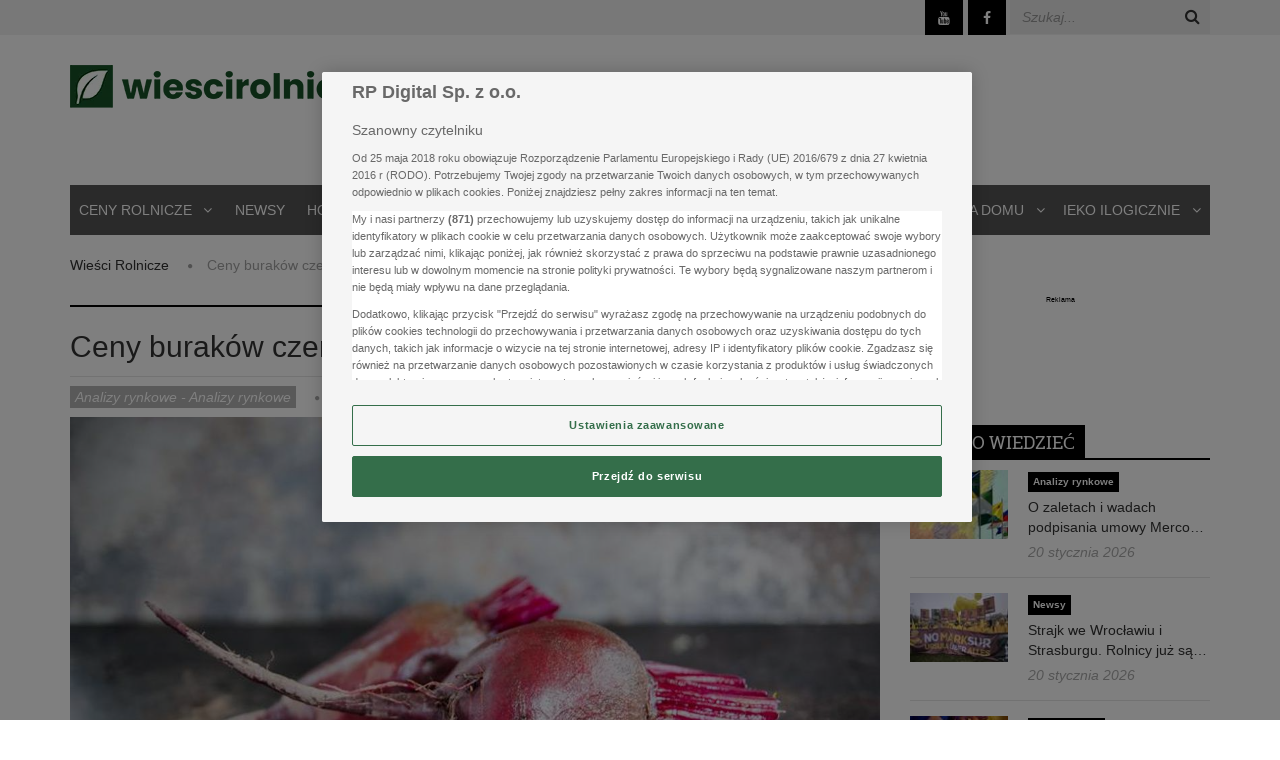

--- FILE ---
content_type: text/html; charset=utf-8
request_url: https://wiescirolnicze.pl/analizy-rynkowe/ceny-burakow-czerwonych-na-stalym-pozimie/
body_size: 18663
content:

<!DOCTYPE html>
<html lang="pl">
    <head data-grm-sas-pv-id="9c0dc01c5c6999fe">
        <title>Ceny buraków czerwonych na stałym pozimie - Wieści Rolnicze</title>
        <meta http-equiv="content-type" content="text/html; charset=utf-8">
        <meta name="viewport" content="width=device-width, initial-scale=1.0">
        <meta name="description" content="Ceny burak&amp;oacute;w czerwonych na &amp;nbsp;rynkach hurtowych utrzymują się na stałym poziomie. Kilogram tych&amp;nbsp;warzyw&amp;nbsp;kosztuje od 0,80 - wiescirolnicze.pl ✔️ Fachowe porady i najnowsze wiadomości ✔️ Ceny rolnicze, hodowla, uprawy, technika ✔️ Sprawdź! ">
        <link rel="canonical" href="https://wiescirolnicze.pl/analizy-rynkowe/ceny-burakow-czerwonych-na-stalym-pozimie/">
        <!-- Additional metas start -->
        
    <link rel="stylesheet" href="/static/css/front_gallery.css?1">
    <script src="/static/js/gallery_carousel.js?2"></script>

        <!-- Additional metas end -->

        <link rel="apple-touch-icon" sizes="57x57" href="/static/favicon/apple-icon-57x57.png">
        <link rel="apple-touch-icon" sizes="60x60" href="/static/favicon/apple-icon-60x60.png">
        <link rel="apple-touch-icon" sizes="72x72" href="/static/favicon/apple-icon-72x72.png">
        <link rel="apple-touch-icon" sizes="76x76" href="/static/favicon/apple-icon-76x76.png">
        <link rel="apple-touch-icon" sizes="114x114" href="/static/favicon/apple-icon-114x114.png">
        <link rel="apple-touch-icon" sizes="120x120" href="/static/favicon/apple-icon-120x120.png">
        <link rel="apple-touch-icon" sizes="144x144" href="/static/favicon/apple-icon-144x144.png">
        <link rel="apple-touch-icon" sizes="152x152" href="/static/favicon/apple-icon-152x152.png">
        <link rel="apple-touch-icon" sizes="180x180" href="/static/favicon/apple-icon-180x180.png">
        <link rel="apple-touch-icon" href="/static/favicon/apple-icon-57x57.png">
        <link rel="icon" type="image/png" sizes="48x48" href="/static/favicon/favicon-48x48.png">
        <link href="https://cdnjs.cloudflare.com/ajax/libs/font-awesome/6.0.0-beta3/css/all.min.css" rel="stylesheet">
        
        <!-- sticky_google_ad -->
        
    
        <script src="/static/js/ads.js"></script>
    

        <!-- end sticky_google_ad -->

        <!-- youtube_embeds -->
        
    

        <!-- end youtube_embeds -->

        <script>
            // Define dataLayer and the gtag function.
            var dataLayer = dataLayer || [];

             function gtag() {
                 dataLayer.push(arguments);
             }

             // Default ad_storage to 'denied'.
             gtag('consent', 'default', {
                 ad_storage: "denied",
                 analytics_storage: "denied",
                 functionality_storage: "denied",
                 personalization_storage: "denied",
                 security_storage: "denied",
                 ad_user_data: "denied",
                 ad_personalization: "denied",
                 wait_for_update: 500
             });

         </script>

        <!-- Google Tag Manager -->
        
        <!-- End Google Tag Manager -->

        <script async src="https://cdn.cookielaw.org/scripttemplates/otSDKStub.js"  type="text/javascript" charset="UTF-8" data-domain-script="01935317-acec-72dd-bd20-0e59b72ed480" ></script>
        <script type="text/javascript">
            function OptanonWrapper() { }
        </script>
        <script type="text/javascript">
            !function(){"use strict";function e(e){var t=!(arguments.length>1&&void 0!==arguments[1])||arguments[1],c=document.createElement("script");c.src=e,t?c.type="module":(c.async=!0,c.type="text/javascript",c.setAttribute("nomodule",""));var n=document.getElementsByTagName("script")[0];n.parentNode.insertBefore(c,n)}!function(t,c){!function(t,c,n){var a,o,r;n.accountId=c,null!==(a=t.marfeel)&&void 0!==a||(t.marfeel={}),null!==(o=(r=t.marfeel).cmd)&&void 0!==o||(r.cmd=[]),t.marfeel.config=n;var i="https://sdk.mrf.io/statics";e("".concat(i,"/marfeel-sdk.js?id=").concat(c),!0),e("".concat(i,"/marfeel-sdk.es5.js?id=").concat(c),!1)}(t,c,arguments.length>2&&void 0!==arguments[2]?arguments[2]:{})}(window,2941,{} /* Config */)}();
        </script>
        
        <style>
            #onetrust-banner-sdk .ot-sdk-row {
                background-color: #f5f5f5;
            }

            #onetrust-banner-sdk.ot-bnr-w-logo .ot-bnr-logo {
                width: 94px !important;
                height: auto !important;
            }

            #onetrust-banner-sdk #onetrust-group-container {
                @media screen and (max-width: 488px) {
                    height: 464px !important;
                    overflow-y: auto !important;
                }

                @media screen and (max-height: 700px) {
                    max-height: 386px;
                }
            }

            #onetrust-banner-sdk #onetrust-button-group {
                display: flex !important;
                flex-flow: column !important;

                @media (min-width: 489px) {
                    flex-flow: row !important;
                    justify-content: flex-end;
                }
            }

            #onetrust-consent-sdk .banner-actions-container,
            #onetrust-consent-sdk #onetrust-accept-btn-handler,
            #onetrust-consent-sdk #onetrust-pc-btn-handler {
                max-width: 100% !important;
                width: 100% !important;

                @media (min-width: 489px) {
                    width: unset !important;
                    max-width: unset !important;
                }
            }

            #onetrust-consent-sdk #onetrust-pc-btn-handler {
                order: -1 !important;
            }

            #onetrust-pc-sdk #ot-pc-content {
                bottom: 54px !important;
            }

            #onetrust-pc-sdk .ot-btn-container {
                display: flex !important;
                justify-content: space-between !important;
                flex-wrap: wrap-reverse !important;
                margin: 16px auto !important;

                @media (min-width: 489px) {
                    flex-wrap: nowrap !important;
                }
            }
            .banner-header p{
                padding-left: 30px!important;
                width: 100%!important;
                font-size: 18px!important;
                font-weight: bold!important;
            }
            .ot-pc-header p {
                width: 100%!important;
                font-size: 18px!important;
                font-weight: bold!important;
            }
            #onetrust-policy-title{
                font-weight: normal!important;
            }

            #onetrust-pc-sdk .ot-btn-container button,
            #onetrust-pc-sdk #accept-recommended-btn-handler {
                width: 49% !important;
                height: 50px !important;
                margin: 0 !important;

                @media (min-width: 489px) {
                    width: 33% !important;
                }
            }

            #onetrust-pc-sdk .ot-btn-container .save-preference-btn-handler {
                order: 1 !important;
                width: 100% !important;
                margin-bottom: 8px !important;

                @media (min-width: 489px) {
                    order: -2 !important;
                    width: 33% !important;
                    margin-bottom: 0 !important;
                }
            }

            #onetrust-pc-sdk .ot-pc-footer {
                border-top: 4px solid rgba(0, 0, 0, 0.5) !important;
            }
            #onetrust-pc-sdk .ot-pc-logo {
                display: none!important;
            }

            #onetrust-pc-sdk .ot-pc-footer .custom-back-btn,
            #onetrust-pc-sdk .ot-pc-footer .custom-back-btn-wrapper,
            #onetrust-pc-sdk .back-btn-handler {
                width: 100% !important;
                max-width: 100% !important;
                height: 50px !important;
                margin: 0 !important;
                background-color: #346e4a !important;
                color: #fff !important;
                font-size: 1em !important;
                font-weight: 700 !important;
                line-height: 1 !important;
                padding: 12px 30px !important;
                border: 1px solid #346e4a !important;
            }

            #onetrust-pc-sdk .ot-pc-footer .custom-back-btn-wrapper {
                box-sizing: border-box !important;
            }

            #onetrust-pc-sdk #ot-pc-lst {
                bottom: 54px !important;
            }

            #onetrust-pc-sdk .back-btn-handler {
                position: absolute !important;
                bottom: -54px !important;
                left: 50% !important;
                transform: translateX(-50%) !important;
                width: calc(100% + 1px) !important;
                max-width: calc(100% + 1px) !important;
                z-index: 10 !important;
                height: 50px !important;
                border: none !important;
            }

            #onetrust-pc-sdk .back-btn-handler > svg {
                display: none !important;
            }

            #onetrust-pc-sdk .back-btn-handler:hover {
                text-decoration: none !important;
                background-color: rgba(255, 255, 255, 0.3) !important;
            }

            #onetrust-pc-sdk .ot-pc-footer-logo {
                display: none !important;
            }

            #ot-sdk-btn-floating .ot-floating-button__back svg {
                margin: 0 auto !important;
            }

            #onetrust-consent-sdk #onetrust-policy-text {
                overflow-y: auto;
                background-color: #fff;
                max-height: 169px;

                @media screen and (min-height: 700px) {
                    max-height: 247px;
                }

                @media screen and (min-height: 800px) {
                    max-height: 280px;
                }
            }

            #onetrust-consent-sdk #onetrust-policy-text #onetrust-reject-all-handler {
                color: #ffffff;
                display: block;
                margin: 0 auto 10px;
            }

            #onetrust-consent-sdk #onetrust-pc-btn-handler {
                background-color: transparent !important;
            }

            #onetrust-consent-sdk #onetrust-banner-sdk a[href] {
                text-decoration: none;

                &:hover {
                    text-decoration: underline;
                }
            }

            #onetrust-banner-sdk #onetrust-policy-text .cmp-paragraph {
                margin-top: 10px;
            }

            #onetrust-consent-sdk #onetrust-policy-text .ot-dpd-container {
                margin: 10px 0;
            }

            #onetrust-consent-sdk #onetrust-policy-text .ot-sdk-show-settings {
                color: #3860be !important;
                cursor: pointer;
                text-decoration: none;

                &:hover {
                    text-decoration: underline;
                }
            }

            .no-scroll {
                overflow: hidden;
            }

        </style>
        

        
    
    <script>
        loadAds('article');
    </script>
    <meta property="og:title" content="Ceny buraków czerwonych na stałym pozimie"/>
    <meta property="og:url" content="https://wiescirolnicze.pl/analizy-rynkowe/ceny-burakow-czerwonych-na-stalym-pozimie/"/>
    <meta property="mrf:authors" content="" />
    <meta property="mrf:canonical" content="https://wiescirolnicze.pl/analizy-rynkowe/ceny-burakow-czerwonych-na-stalym-pozimie/" />
    <meta name="robots" content="max-image-preview:large">

    
    
    
        
        
        <meta property="og:image" content="https://wiescirolnicze.pl/media/cache/62/11/62113486195184df235e484d553593ba.jpg"/>
        <link rel="preload" fetchpriority="high" as="image" href="/media/cache/62/11/62113486195184df235e484d553593ba.jpg">
            
        
    
    


<meta property="og:site_name" content="Wieści Rolnicze"/>
    <meta property="og:description" content="Ceny burak&amp;oacute;w czerwonych na &amp;nbsp;rynkach hurtowych utrzymują się na stałym poziomie. Kilogram tych&amp;nbsp;warzyw&amp;nbsp;kosztuje od 0,80"/>

        <link rel="dns-prefetch" href="https://www.youtube.com">
        
         <!-- Local font files -->
        <link rel="preload" href="/static/fonts/roboto-v20-latin-ext-regular.woff2" as="font" type="font/woff2" crossorigin="anonymous">
        <link rel="preload" href="/static/fonts/roboto-v20-latin-ext-italic.woff2" as="font" type="font/woff2" crossorigin="anonymous">
        <link rel="preload" href="/static/fonts/roboto-v20-latin-ext-bold.woff2" as="font" type="font/woff2" crossorigin="anonymous">
        <link rel="preload" href="/static/fonts/roboto-slab-v7-latin-ext-regular.woff2" as="font" type="font/woff2" crossorigin="anonymous">
        <link rel="preload" href="/static/fonts/roboto-slab-v7-latin-ext-bold.woff2" as="font" type="font/woff2" crossorigin="anonymous">
        <link type="text/css" rel="stylesheet" href="/static/css/fonts.css">

        <link rel="preload" href="/static/libs/font-awesome/css/font-awesome.min.css" as="style">
        <link rel="preload" href="/static/libs/bootstrap/css/bootstrap.min.css" as="style">

        
        
        <link type="text/css" rel="stylesheet"
              href="/static/libs/font-awesome/css/font-awesome.min.css">
        <link type="text/css" rel="stylesheet"
              href="/static/libs/bootstrap/css/bootstrap.min.css">
        <link type="text/css" rel="stylesheet"
              href="/static/libs/animate.css/animate.css">
        <link type="text/css" rel="stylesheet"
              href="/static/css/core.css">
        <link type="text/css" rel="stylesheet"
              href="/static/css/jquery-ui.css">
        <link type="text/css" rel="stylesheet"
              href="/static/css/pages/index.css?3">
        <link type="text/css" rel="stylesheet"
              href="/static/css/pages/ad_placements.css?1">
        <link type="text/css" rel="stylesheet"
              href="/static/css/app.css">
        <link type="text/css" rel="stylesheet"
              href="/static/css/bootstrap-select.min.css">
        <link type="text/css" rel="stylesheet" href="/static/css/select2.min.css">
	<link type="text/css" rel="stylesheet" href="/static/css/pages/article_embed.css">

        <link href="/static/css/custom.css?1" rel="stylesheet" type="text/css">
        <link href="/static/js/cc/cookiesconsent.min.css" rel="stylesheet" type="text/css">
        <link href="/static/js/cc/themes/cookiesconsent.theme-smooth.css" rel="stylesheet" type="text/css">
        

        

    <script>
        document.addEventListener("DOMContentLoaded", (event) => {
            const twitterEmbeds = document.querySelectorAll('.twitter-tweet, .twitter-timeline');
        
            if (twitterEmbeds.length > 0) {
                const script = document.createElement('script');
                script.src = "https://platform.twitter.com/widgets.js";
                script.async = true;
                document.head.appendChild(script);
            }
        });
    </script>

    
    
        
    
    


    <style>
        .latest-news-heading, .wr-heading {
            border-bottom: 2px solid #000000;
            padding-top: 10px;
            margin-bottom: 25px;
            font-family: "Roboto Slab", serif;
            font-size: 18px;
            text-transform: uppercase;
            /*font-weight: bold;*/
            margin-top: 0;
        }
        .latest-news-heading > span {
            color: #fff;
            padding:5px 10px 3px;
            background:#000;
            display:inline-block;
        }
        .wr-heading {
            padding-top:0;
            text-align: center;
            border-top:0;
            font-size:24px;
        }
        .section-category h3, #hp-head h3, .category-topics h3 { margin:0; }
        .section-content .main-news iframe, .section-content .main-news img {
            max-width: 100%;
        }
        .section-content .main-news iframe {
            aspect-ratio: 16 / 9;
        }
        .menu-highlighted a {
            background: #e61b1b !important;
            color: #fff !important;
        }
        .desktop {
            display: none;
        }
        .mobile {
            margin:20px 0 10px 0;
            text-align: center;
        }
        @media screen and (min-width: 701px) {
            #page-header #header .header-menu #menu { top:0 !important; right:0 !important; }
            .mobile {
                display: none;
            }
            .desktop {
                display: block;
            }
        }
        .advert > div {
            height: auto !important;
        }
    </style>
        
</head>
<body>
    <!-- Google Tag Manager (noscript) -->
	
	<!-- End Google Tag Manager (noscript) -->

    

    <div id="fb-root"></div>
    

    <!-- HEADER-->
    <div id="page-header">
        <div id="header">
            <div class="header-topbar">
                <div class="container">
                    <div class="topbar-left">
                        <div class="topbar-social">
                            <ul class="list-unstyled list-inline">
                                <li>
                                    <div class="menu-responsive"><span class="fa fa-bars"></span></div>
                                </li>
                            </ul>
                        </div>
                    </div>
                    <div class="topbar-right">
                        <div class="topbar-social">
                            <ul class="list-unstyled list-inline">
    
    <li><a href="https://www.youtube.com/user/wiescirolnicze" target="_blank">
        
        <i
            class="fa fa-youtube fa-fw"></i>
        
    </a></li>
    
    <li><a href="https://www.facebook.com/wiescirolnicze/" target="_blank">
        
        <i
            class="fa fa-facebook fa-fw"></i>
        
    </a></li>
    
</ul>
                        </div>
                        <div class="topbar-search">
                            <form action="/wyszukiwarka/" class="search-form">
                                <div class="input-icon right"><i
                                        class="fa fa-search"></i><input
                                        type="text"
                                        placeholder="Szukaj..."
                                        name="query"
                                        class="form-control" />
                                </div>
                            </form>
                        </div>
                    </div>
                    <div class="clearfix"></div>
                </div>
            </div>
            <div class="header-logo-banner">
                <div class="container">
                    <div class="header_mobile_banner mobile">
                        
    
        
    

                    </div>
                    <div class="logo"><a href="/"><img
                                src="/static/img/logo.png?"
                                alt="Wieści Rolnicze" class="img-responsive" /></a>
                    </div>
                    <div class="banner-adv desktop">
                        
    
        
    
</div>
                    <div class="clearfix"></div>
                </div>
            </div>
            


<div class="header-menu">
    <div class="container">
        <ul id="menu" class="nav nav-pills nav-justified">
            <li class="mobile-home">
                <a href="/">Strona główna</a>
            </li>
            
            
            <li class="dropdown mega-menu-dropdown mega-menu-full">
                <div data-hover="dropdown-desktop">
                    <a href="/ceny-rolnicze/">Ceny Rolnicze</a>
                    <span class="fa fa-angle-down mlm"></span>
                </div>
                <ul class="dropdown-menu">
                    
                    <li>
                        <div class="mega-menu-content menu-tabs pd-right30">
                            <div class="row">
                                
                                    <div class="col-md-2 col-sm-3">
                                        <ul class="nav nav-tabs">
                                            
            
                
                    <li><a href="/ceny-rolnicze/zywiec-wieprzowy/">Żywiec wieprzowy</a></li>
                
            
            
            
                
                    <li><a href="/ceny-rolnicze/zywiec-wolowy/">Żywiec wołowy</a></li>
                
            
            
            
                
                    <li><a href="/ceny-rolnicze/zboza/">Zboża</a></li>
                
            
            
            
                
                    <li><a href="/ceny-rolnicze/pasze/">Pasze</a></li>
                
            
            
            
                
                    <li><a href="/ceny-rolnicze/owoce/">Owoce</a></li>
                
            
            
            
                
                    <li><a href="/ceny-rolnicze/warzywa/">Warzywa</a></li>
                
            
            
            
                
                    <li><a href="/ceny-rolnicze/mleko-i-przetwory/">Mleko i przetwory</a></li>
                
            
            
            
                
                    <li><a href="/ceny-rolnicze/drob-i-jaja/">Drób i jaja</a></li>
                
            
            
            
                
                    <li><a href="/analizy-rynkowe/">Analizy rynkowe</a></li>
                
            
            
                                        </ul>
                                    </div>
                                
                                <div class="col-md-10 col-sm-9">
                                    <div class="tab-content">
                                        <div class="tab-pane fade in active" id="tab_41">
                                            <div class="menu-carousel carousel slide" data-interval="false" id="tab-carousel-41">
                                                <div class="carousel-inner">
                                                    <div class="item active">
                                                        <div class="row">
                                                            
                                                            <div class="col-md-3 col-sm-6">
                                                                <a class="thumb" href="/ceny-rolnicze/panika-na-rynku-bydla-co-sie-dzieje-z-cenami,24952/">
                                                                    
                                                                    
                                                                    <img class="img-responsive" alt="" src="/media/cache/64/13/64136051e30763378d057ee5ae2d6be3.jpg" loading="lazy"></a>
                                                                    
                                                                <a class="title" href="/ceny-rolnicze/panika-na-rynku-bydla-co-sie-dzieje-z-cenami,24952/">Panika na rynku bydła. Co się dzieje z cenami?  </a>
                                                            </div>
                                                            
                                                            <div class="col-md-3 col-sm-6">
                                                                <a class="thumb" href="/uprawy/czy-to-moze-uratowac-ceny-w-skupach-polskie-zboze-ma-nowy-cel,24903/">
                                                                    
                                                                    
                                                                    <img class="img-responsive" alt="" src="/media/cache/99/98/9998fc21c876b81367a11c23befec105.jpg" loading="lazy"></a>
                                                                    
                                                                <a class="title" href="/uprawy/czy-to-moze-uratowac-ceny-w-skupach-polskie-zboze-ma-nowy-cel,24903/">Czy to może uratować ceny w skupach? Polskie zboże ma nowy cel</a>
                                                            </div>
                                                            
                                                            <div class="col-md-3 col-sm-6">
                                                                <a class="thumb" href="/ceny-rolnicze/aktualne-ceny-zboz-w-skupach,24884/">
                                                                    
                                                                    
                                                                    <img class="img-responsive" alt="" src="/media/cache/c5/00/c500f661887d57275746b3f9d13b13c9.jpg" loading="lazy"></a>
                                                                    
                                                                <a class="title" href="/ceny-rolnicze/aktualne-ceny-zboz-w-skupach,24884/">Aktualne ceny zbóż w skupach</a>
                                                            </div>
                                                            
                                                            <div class="col-md-3 col-sm-6">
                                                                <a class="thumb" href="/ceny-rolnicze/rolnicy-zarabiaja-coraz-mniej-tak-pogarsza-sie-koniunktura-w-rolnictwie,24878/">
                                                                    
                                                                    
                                                                    <img class="img-responsive" alt="" src="/media/cache/d7/07/d70787bd33bd047c08f971886324d6f9.jpg" loading="lazy"></a>
                                                                    
                                                                <a class="title" href="/ceny-rolnicze/rolnicy-zarabiaja-coraz-mniej-tak-pogarsza-sie-koniunktura-w-rolnictwie,24878/">Rolnicy zarabiają coraz mniej. Tak pogarsza się koniunktura w rolnictwie</a>
                                                            </div>
                                                            
                                                        </div>
                                                    </div>
                                                </div>
                                            </div>
                                        </div>
                                    </div>
                                </div>

                            </div>
                        </div>
                    </li>
                    
                </ul>
            </li>
            
            
            
                
                    <li><a href="/newsy/">Newsy</a></li>
                
            
            
            
            <li class="dropdown mega-menu-dropdown mega-menu-full">
                <div data-hover="dropdown-desktop">
                    <a href="/hodowla/">Hodowla</a>
                    <span class="fa fa-angle-down mlm"></span>
                </div>
                <ul class="dropdown-menu">
                    
                    <li>
                        <div class="mega-menu-content menu-tabs pd-right30">
                            <div class="row">
                                
                                    <div class="col-md-2 col-sm-3">
                                        <ul class="nav nav-tabs">
                                            
            
                
                    <li><a href="/bydlo/">BYDŁO I MLEKO</a></li>
                
            
            
            
                
                    <li><a href="/trzoda-chlewna/">TRZODA CHLEWNA</a></li>
                
            
            
            
                
                    <li><a href="/drob/">DRÓB</a></li>
                
            
            
            
                
                    <li><a href="/inne-hodowle/">INNE HODOWLE</a></li>
                
            
            
            
                
                    <li><a href="/zywienie/">ŻYWIENIE</a></li>
                
            
            
            
                
                    <li><a href="/wyposazenie-budynkow-inwentarskich/">WYPOSAŻENIE BUDYNKÓW INWENTARSKICH</a></li>
                
            
            
            
                
                    <li><a href="/zdrowie-i-dobrostan/">ZDROWIE I DOBROSTAN</a></li>
                
            
            
                                        </ul>
                                    </div>
                                
                                <div class="col-md-10 col-sm-9">
                                    <div class="tab-content">
                                        <div class="tab-pane fade in active" id="tab_3">
                                            <div class="menu-carousel carousel slide" data-interval="false" id="tab-carousel-3">
                                                <div class="carousel-inner">
                                                    <div class="item active">
                                                        <div class="row">
                                                            
                                                            <div class="col-md-3 col-sm-6">
                                                                <a class="thumb" href="/hodowla/czy-nasze-mieso-jest-bezpieczne-ile-antybiotykow-wykryly-kontrole-raport,24926/">
                                                                    
                                                                    
                                                                    <img class="img-responsive" alt="" src="/media/cache/2c/65/2c65bcbdbe2488b577c5434c663d0b7a.jpg" loading="lazy"></a>
                                                                    
                                                                <a class="title" href="/hodowla/czy-nasze-mieso-jest-bezpieczne-ile-antybiotykow-wykryly-kontrole-raport,24926/">Czy nasze mięso jest bezpieczne? Ile antybiotyków wykryły kontrole? [RAPORT]</a>
                                                            </div>
                                                            
                                                            <div class="col-md-3 col-sm-6">
                                                                <a class="thumb" href="/hodowla/ogromne-zagrozenie-dla-polskich-hodowli-najnowszy-raport-ujawnia-skale-problemu,24935/">
                                                                    
                                                                    
                                                                    <img class="img-responsive" alt="" src="/media/cache/cf/e7/cfe7e01d3114716ba552b2f3afb59ef7.jpg" loading="lazy"></a>
                                                                    
                                                                <a class="title" href="/hodowla/ogromne-zagrozenie-dla-polskich-hodowli-najnowszy-raport-ujawnia-skale-problemu,24935/">Ogromne zagrożenie dla polskich hodowli. Najnowszy raport ujawnia skalę problemu</a>
                                                            </div>
                                                            
                                                            <div class="col-md-3 col-sm-6">
                                                                <a class="thumb" href="/prawo-i-finanse/bez-tego-czesc-rolnikow-moze-nie-dostac-pelnych-doplat-trzeba-dostarczyc-ten-dokument-do-arimr,24865/">
                                                                    
                                                                    
                                                                    <img class="img-responsive" alt="" src="/media/cache/75/34/7534b00a4ad54455222f06897b74189f.jpg" loading="lazy"></a>
                                                                    
                                                                <a class="title" href="/prawo-i-finanse/bez-tego-czesc-rolnikow-moze-nie-dostac-pelnych-doplat-trzeba-dostarczyc-ten-dokument-do-arimr,24865/">Bez tego część rolników może nie dostać pełnych dopłat. Trzeba dostarczyć ten dokument do ARiMR</a>
                                                            </div>
                                                            
                                                            <div class="col-md-3 col-sm-6">
                                                                <a class="thumb" href="/hodowla/asf-w-rejonie-dotad-wolnym-od-wirusa-sluzby-przeczesuja-teren,24897/">
                                                                    
                                                                    
                                                                    <img class="img-responsive" alt="" src="/media/cache/87/3c/873cc7952c1bc06f79b794f2f78ab979.jpg" loading="lazy"></a>
                                                                    
                                                                <a class="title" href="/hodowla/asf-w-rejonie-dotad-wolnym-od-wirusa-sluzby-przeczesuja-teren,24897/">ASF w rejonie dotąd wolnym od wirusa. Służby przeczesują teren</a>
                                                            </div>
                                                            
                                                        </div>
                                                    </div>
                                                </div>
                                            </div>
                                        </div>
                                    </div>
                                </div>

                            </div>
                        </div>
                    </li>
                    
                </ul>
            </li>
            
            
            
            <li class="dropdown mega-menu-dropdown mega-menu-full">
                <div data-hover="dropdown-desktop">
                    <a href="/uprawy/">Uprawy</a>
                    <span class="fa fa-angle-down mlm"></span>
                </div>
                <ul class="dropdown-menu">
                    
                    <li>
                        <div class="mega-menu-content menu-tabs pd-right30">
                            <div class="row">
                                
                                    <div class="col-md-2 col-sm-3">
                                        <ul class="nav nav-tabs">
                                            
            
                
                    <li><a href="/zboza/">ZBOŻA</a></li>
                
            
            
            
                
                    <li><a href="/inne-uprawy/">INNE UPRAWY</a></li>
                
            
            
            
                
                    <li><a href="/nawozenie/">NAWOŻENIE</a></li>
                
            
            
            
                
                    <li><a href="/choroby-i-szkodniki/">CHOROBY I SZKODNIKI</a></li>
                
            
            
            
                
                    <li><a href="/uprawa-gleby/">UPRAWA GLEBY</a></li>
                
            
            
            
                
                    <li><a href="/przechowalnictwo/">PRZECHOWALNICTWO</a></li>
                
            
            
            
                
                    <li><a href="/owoce-i-warzywa/">Owoce i warzywa</a></li>
                
            
            
                                        </ul>
                                    </div>
                                
                                <div class="col-md-10 col-sm-9">
                                    <div class="tab-content">
                                        <div class="tab-pane fade in active" id="tab_4">
                                            <div class="menu-carousel carousel slide" data-interval="false" id="tab-carousel-4">
                                                <div class="carousel-inner">
                                                    <div class="item active">
                                                        <div class="row">
                                                            
                                                            <div class="col-md-3 col-sm-6">
                                                                <a class="thumb" href="/uprawy/taki-plon-kukurydzy-to-rzadkosc-przyklad-z-sezonu-2025,24896/">
                                                                    
                                                                    
                                                                    <img class="img-responsive" alt="" src="/media/cache/80/f5/80f5c0161061b9b8187ab35de97258eb.jpg" loading="lazy"></a>
                                                                    
                                                                <a class="title" href="/uprawy/taki-plon-kukurydzy-to-rzadkosc-przyklad-z-sezonu-2025,24896/">Taki plon kukurydzy to rzadkość. Przykład z sezonu 2025</a>
                                                            </div>
                                                            
                                                            <div class="col-md-3 col-sm-6">
                                                                <a class="thumb" href="/uprawy/gdy-madry-rolnik-mowi-warto-nadstawic-ucha-komentarz,24876/">
                                                                    
                                                                    
                                                                    <img class="img-responsive" alt="" src="/media/cache/15/ac/15ac4986881175fea4fd5ff47a657f9f.jpg" loading="lazy"></a>
                                                                    
                                                                <a class="title" href="/uprawy/gdy-madry-rolnik-mowi-warto-nadstawic-ucha-komentarz,24876/">Gdy mądry rolnik mówi, warto nadstawić ucha [KOMENTARZ]</a>
                                                            </div>
                                                            
                                                            <div class="col-md-3 col-sm-6">
                                                                <a class="thumb" href="/analizy-rynkowe/5-cukrowni-zamknietych-co-dalej-z-burakiem-cukrowym,24907/">
                                                                    
                                                                    
                                                                    <img class="img-responsive" alt="" src="/media/cache/d0/37/d03706a7d3327765a3ac05cd60933350.jpg" loading="lazy"></a>
                                                                    
                                                                <a class="title" href="/analizy-rynkowe/5-cukrowni-zamknietych-co-dalej-z-burakiem-cukrowym,24907/">5 cukrowni zamkniętych. Co dalej z burakiem cukrowym?</a>
                                                            </div>
                                                            
                                                            <div class="col-md-3 col-sm-6">
                                                                <a class="thumb" href="/uprawy/cichy-zabojca-drzew-owocowych-eksperci-ostrzegaja-przed-sezonem,24879/">
                                                                    
                                                                    
                                                                    <img class="img-responsive" alt="" src="/media/cache/61/94/6194f08c235877a58bade439a0376953.jpg" loading="lazy"></a>
                                                                    
                                                                <a class="title" href="/uprawy/cichy-zabojca-drzew-owocowych-eksperci-ostrzegaja-przed-sezonem,24879/">Cichy zabójca drzew owocowych. Eksperci ostrzegają przed sezonem</a>
                                                            </div>
                                                            
                                                        </div>
                                                    </div>
                                                </div>
                                            </div>
                                        </div>
                                    </div>
                                </div>

                            </div>
                        </div>
                    </li>
                    
                </ul>
            </li>
            
            
            
            <li class="dropdown mega-menu-dropdown mega-menu-full">
                <div data-hover="dropdown-desktop">
                    <a href="/technika/">Technika</a>
                    <span class="fa fa-angle-down mlm"></span>
                </div>
                <ul class="dropdown-menu">
                    
                    <li>
                        <div class="mega-menu-content menu-tabs pd-right30">
                            <div class="row">
                                
                                    <div class="col-md-2 col-sm-3">
                                        <ul class="nav nav-tabs">
                                            
            
                
                    <li><a href="/ciagniki/">CIĄGNIKI</a></li>
                
            
            
            
                
                    <li><a href="/maszyny/">MASZYNY</a></li>
                
            
            
            
                
                    <li><a href="/urzadzenia/">URZĄDZENIA</a></li>
                
            
            
                                        </ul>
                                    </div>
                                
                                <div class="col-md-10 col-sm-9">
                                    <div class="tab-content">
                                        <div class="tab-pane fade in active" id="tab_7">
                                            <div class="menu-carousel carousel slide" data-interval="false" id="tab-carousel-7">
                                                <div class="carousel-inner">
                                                    <div class="item active">
                                                        <div class="row">
                                                            
                                                            <div class="col-md-3 col-sm-6">
                                                                <a class="thumb" href="/technika/agravis-technik-polska-bedzie-sprzedawal-ladowarki-magni,24673/">
                                                                    
                                                                    
                                                                    <img class="img-responsive" alt="" src="/media/cache/e8/0c/e80c2ee939e7581392bc33edf7b7c9a4.jpg" loading="lazy"></a>
                                                                    
                                                                <a class="title" href="/technika/agravis-technik-polska-bedzie-sprzedawal-ladowarki-magni,24673/">Agravis Technik Polska będzie sprzedawał ładowarki Magni</a>
                                                            </div>
                                                            
                                                            <div class="col-md-3 col-sm-6">
                                                                <a class="thumb" href="/hodowla/bizon-nie-dawal-juz-rady-wiec-kupil-nowy-sprzet-rolnik-z-pomorza-ma-110-ha-101-owiec-i-bydlo,24617/">
                                                                    
                                                                    
                                                                    <img class="img-responsive" alt="" src="/media/cache/b0/0d/b00d559caf4889e79d9f12d56bf46577.jpg" loading="lazy"></a>
                                                                    
                                                                <a class="title" href="/hodowla/bizon-nie-dawal-juz-rady-wiec-kupil-nowy-sprzet-rolnik-z-pomorza-ma-110-ha-101-owiec-i-bydlo,24617/">Bizon nie dawał już rady, więc kupił nowy sprzęt. Rolnik z Pomorza ma 110 ha, 101 owiec i bydło</a>
                                                            </div>
                                                            
                                                            <div class="col-md-3 col-sm-6">
                                                                <a class="thumb" href="/pomoc-unijna/te-kombajny-mozesz-kupic-dzieki-wsparciu-z-arimr-co-zrobic-by-poprawnie-zlozyc-wniosek,24254/">
                                                                    
                                                                    
                                                                    <img class="img-responsive" alt="" src="/media/cache/6f/2e/6f2e0c34d502792ec3256f7a424716f3.jpg" loading="lazy"></a>
                                                                    
                                                                <a class="title" href="/pomoc-unijna/te-kombajny-mozesz-kupic-dzieki-wsparciu-z-arimr-co-zrobic-by-poprawnie-zlozyc-wniosek,24254/">Te kombajny możesz kupić dzięki wsparciu z ARiMR. Co zrobić, by poprawnie złożyć wniosek?</a>
                                                            </div>
                                                            
                                                            <div class="col-md-3 col-sm-6">
                                                                <a class="thumb" href="/newsy/z-ostatniej-chwili-nagle-odwolano-jedno-z-najwazniejszych-wydarzen-rolniczych,24440/">
                                                                    
                                                                    
                                                                    <img class="img-responsive" alt="" src="/media/cache/32/76/327659ccb4883e11eef18c18cda823ca.jpg" loading="lazy"></a>
                                                                    
                                                                <a class="title" href="/newsy/z-ostatniej-chwili-nagle-odwolano-jedno-z-najwazniejszych-wydarzen-rolniczych,24440/">Z ostatniej chwili. Nagle odwołano jedno z najważniejszych wydarzeń rolniczych</a>
                                                            </div>
                                                            
                                                        </div>
                                                    </div>
                                                </div>
                                            </div>
                                        </div>
                                    </div>
                                </div>

                            </div>
                        </div>
                    </li>
                    
                </ul>
            </li>
            
            
            
            <li class="dropdown mega-menu-dropdown mega-menu-full">
                <div data-hover="dropdown-desktop">
                    <a href="/prawo-i-finanse/">Prawo i finanse</a>
                    <span class="fa fa-angle-down mlm"></span>
                </div>
                <ul class="dropdown-menu">
                    
                    <li>
                        <div class="mega-menu-content menu-tabs pd-right30">
                            <div class="row">
                                
                                    <div class="col-md-2 col-sm-3">
                                        <ul class="nav nav-tabs">
                                            
            
                
                    <li><a href="/vat/">VAT</a></li>
                
            
            
            
                
                    <li><a href="/ekonomika/">EKONOMIKA</a></li>
                
            
            
            
                
                    <li><a href="/pomoc-unijna/">POMOC UNIJNA</a></li>
                
            
            
            
                
                    <li><a href="/przepisy/">PRZEPISY</a></li>
                
            
            
            
                
                    <li><a href="/wnioski-do-pobrania/">WNIOSKI DO POBRANIA</a></li>
                
            
            
            
                
                    <li><a href="/krus/">KRUS</a></li>
                
            
            
            
                
                    <li><a href="/rynek-rolny/">GIEŁDOWY RYNEK ROLNY</a></li>
                
            
            
                                        </ul>
                                    </div>
                                
                                <div class="col-md-10 col-sm-9">
                                    <div class="tab-content">
                                        <div class="tab-pane fade in active" id="tab_8">
                                            <div class="menu-carousel carousel slide" data-interval="false" id="tab-carousel-8">
                                                <div class="carousel-inner">
                                                    <div class="item active">
                                                        <div class="row">
                                                            
                                                            <div class="col-md-3 col-sm-6">
                                                                <a class="thumb" href="/uprawy/takie-produkty-rolne-maja-byc-w-polsce-zakazane-jutro-wazne-posiedzenie-w-brukseli,24957/">
                                                                    
                                                                    
                                                                    <img class="img-responsive" alt="" src="/media/cache/f7/fe/f7fe17175b19f3021392ea45764fac0c.jpg" loading="lazy"></a>
                                                                    
                                                                <a class="title" href="/uprawy/takie-produkty-rolne-maja-byc-w-polsce-zakazane-jutro-wazne-posiedzenie-w-brukseli,24957/">Takie produkty rolne mają być w Polsce zakazane. Jutro ważne posiedzenie w Brukseli</a>
                                                            </div>
                                                            
                                                            <div class="col-md-3 col-sm-6">
                                                                <a class="thumb" href="/krus/jak-nie-stracic-pieniedzy-z-krus-te-warunki-musi-spelnic-kazdy-rolnik,24528/">
                                                                    
                                                                    
                                                                    <img class="img-responsive" alt="" src="/media/cache/02/c4/02c47c0537ea11f605bf3f03cc8fa1e6.jpg" loading="lazy"></a>
                                                                    
                                                                <a class="title" href="/krus/jak-nie-stracic-pieniedzy-z-krus-te-warunki-musi-spelnic-kazdy-rolnik,24528/">Jak nie stracić pieniędzy z KRUS? Te warunki musi spełnić każdy rolnik</a>
                                                            </div>
                                                            
                                                            <div class="col-md-3 col-sm-6">
                                                                <a class="thumb" href="/uprawy/ten-niepozorny-papierek-znaczy-bardzo-duzo-nie-wyrzucaj-go,24839/">
                                                                    
                                                                    
                                                                    <img class="img-responsive" alt="" src="/media/cache/f7/f2/f7f27375e8749a0f477162a017bb9ec1.jpg" loading="lazy"></a>
                                                                    
                                                                <a class="title" href="/uprawy/ten-niepozorny-papierek-znaczy-bardzo-duzo-nie-wyrzucaj-go,24839/">Ten niepozorny “papierek” znaczy bardzo dużo. Nie wyrzucaj go</a>
                                                            </div>
                                                            
                                                            <div class="col-md-3 col-sm-6">
                                                                <a class="thumb" href="/prawo-i-finanse/w-2026-roku-rusza-tanie-kredyty-dla-rolnikow-ministerstwo-rolnictwa-ma-dobre-informacje,24933/">
                                                                    
                                                                    
                                                                    <img class="img-responsive" alt="" src="/media/cache/7b/26/7b26611d63c98100448db62c7c6b021c.jpg" loading="lazy"></a>
                                                                    
                                                                <a class="title" href="/prawo-i-finanse/w-2026-roku-rusza-tanie-kredyty-dla-rolnikow-ministerstwo-rolnictwa-ma-dobre-informacje,24933/">W 2026 roku ruszą tanie kredyty dla rolników? Ministerstwo rolnictwa ma dobre informacje</a>
                                                            </div>
                                                            
                                                        </div>
                                                    </div>
                                                </div>
                                            </div>
                                        </div>
                                    </div>
                                </div>

                            </div>
                        </div>
                    </li>
                    
                </ul>
            </li>
            
            
            
                
                    <li><a href="/sylwetki/">Sylwetki</a></li>
                
            
            
            
                
                    <li><a href="/vlog/">Video</a></li>
                
            
            
            
            <li class="dropdown mega-menu-dropdown mega-menu-full">
                <div data-hover="dropdown-desktop">
                    <a href="/dla-domu/">Dla domu</a>
                    <span class="fa fa-angle-down mlm"></span>
                </div>
                <ul class="dropdown-menu">
                    
                    <li>
                        <div class="mega-menu-content menu-tabs pd-right30">
                            <div class="row">
                                
                                    <div class="col-md-2 col-sm-3">
                                        <ul class="nav nav-tabs">
                                            
            
                
                    <li><a href="/kulinaria/">Kulinaria</a></li>
                
            
            
            
                
                    <li><a href="/hotblog/">Hotblog</a></li>
                
            
            
            
                
                    <li><a href="/kola-gospodyn-wiejskich/">Koła gospodyń wiejskich</a></li>
                
            
            
            
                
                    <li><a href="/zdrowie/">Zdrowie</a></li>
                
            
            
                                        </ul>
                                    </div>
                                
                                <div class="col-md-10 col-sm-9">
                                    <div class="tab-content">
                                        <div class="tab-pane fade in active" id="tab_66">
                                            <div class="menu-carousel carousel slide" data-interval="false" id="tab-carousel-66">
                                                <div class="carousel-inner">
                                                    <div class="item active">
                                                        <div class="row">
                                                            
                                                            <div class="col-md-3 col-sm-6">
                                                                <a class="thumb" href="/dla-domu/te-rosliny-pochlaniaja-wilgoc-postaw-na-parapecie-a-okna-nie-beda-parowaly,24937/">
                                                                    
                                                                    
                                                                    <img class="img-responsive" alt="" src="/media/cache/71/2c/712cf6fa2d51ac19f42a8d006561eccf.jpg" loading="lazy"></a>
                                                                    
                                                                <a class="title" href="/dla-domu/te-rosliny-pochlaniaja-wilgoc-postaw-na-parapecie-a-okna-nie-beda-parowaly,24937/">Te rośliny pochłaniają wilgoć. Postaw na parapecie, a okna nie będą parowały</a>
                                                            </div>
                                                            
                                                            <div class="col-md-3 col-sm-6">
                                                                <a class="thumb" href="/dla-domu/kwitnie-gdy-wszystko-inne-zamiera-niezwykla-roslina-podbija-polskie-ogrody,24452/">
                                                                    
                                                                    
                                                                    <img class="img-responsive" alt="" src="/media/cache/2c/c9/2cc9430723d901a1ee72f1be68f18ae5.jpg" loading="lazy"></a>
                                                                    
                                                                <a class="title" href="/dla-domu/kwitnie-gdy-wszystko-inne-zamiera-niezwykla-roslina-podbija-polskie-ogrody,24452/">Kwitnie, gdy wszystko inne zamiera. Niezwykła roślina podbija polskie ogrody</a>
                                                            </div>
                                                            
                                                            <div class="col-md-3 col-sm-6">
                                                                <a class="thumb" href="/dla-domu/jest-tanie-i-wolno-sie-spala-to-drewno-to-hit-wsrod-wlascicieli-kominkow,24456/">
                                                                    
                                                                    
                                                                    <img class="img-responsive" alt="" src="/media/cache/bc/2b/bc2ba1de2d0ade4e8e8688bbb327f0a9.jpg" loading="lazy"></a>
                                                                    
                                                                <a class="title" href="/dla-domu/jest-tanie-i-wolno-sie-spala-to-drewno-to-hit-wsrod-wlascicieli-kominkow,24456/">Jest tanie i wolno się spala. To drewno to hit wśród właścicieli kominków</a>
                                                            </div>
                                                            
                                                            <div class="col-md-3 col-sm-6">
                                                                <a class="thumb" href="/dla-domu/pluskwy-uwielbiaja-te-popularne-kwiaty-masz-je-w-domu,24443/">
                                                                    
                                                                    
                                                                    <img class="img-responsive" alt="" src="/media/cache/3d/df/3ddffc974565e47855c3b805de82b746.jpg" loading="lazy"></a>
                                                                    
                                                                <a class="title" href="/dla-domu/pluskwy-uwielbiaja-te-popularne-kwiaty-masz-je-w-domu,24443/">Pluskwy uwielbiają te popularne kwiaty. Masz je w domu?</a>
                                                            </div>
                                                            
                                                        </div>
                                                    </div>
                                                </div>
                                            </div>
                                        </div>
                                    </div>
                                </div>

                            </div>
                        </div>
                    </li>
                    
                </ul>
            </li>
            
            
            
            <li class="dropdown mega-menu-dropdown mega-menu-full menu-green ">
                <div data-hover="dropdown-desktop">
                    <a href="/iekoilogicznie/">iEKO iLOGICZNIE</a>
                    <span class="fa fa-angle-down mlm"></span>
                </div>
                <ul class="dropdown-menu">
                    
                    <li>
                        <div class="mega-menu-content menu-tabs pd-right30">
                            <div class="row">
                                
                                    <div class="col-md-2 col-sm-3">
                                        <ul class="nav nav-tabs">
                                            
            
                
                    <li><a href="/ekologia-z-certyfikatem/">Ekologia z certyfikatem</a></li>
                
            
            
            
                
                    <li><a href="/dobre-praktyki-w-uprawie-roslin/">Dobre praktyki w uprawie roślin</a></li>
                
            
            
            
                
                    <li><a href="/zrownowazony-chow-zwierzat/">Zrównoważony chów zwierząt</a></li>
                
            
            
            
                
                    <li><a href="/odnawialne-zrodla-energii/">Odnawialne źródła energii</a></li>
                
            
            
            
                
                    <li><a href="/zdrowa-zywnosc/">Zdrowa żywność</a></li>
                
            
            
            
                
                    <li><a href="/srodki-pomocowe/">Środki pomocowe</a></li>
                
            
            
                                        </ul>
                                    </div>
                                
                                <div class="col-md-10 col-sm-9">
                                    <div class="tab-content">
                                        <div class="tab-pane fade in active" id="tab_74">
                                            <div class="menu-carousel carousel slide" data-interval="false" id="tab-carousel-74">
                                                <div class="carousel-inner">
                                                    <div class="item active">
                                                        <div class="row">
                                                            
                                                            <div class="col-md-3 col-sm-6">
                                                                <a class="thumb" href="/odnawialne-zrodla-energii/fotowoltaika-dla-rolnika-jak-skorzystac-z-pomocy-ekspertow-pge,23077/">
                                                                    
                                                                        <span class="sponsor-info s">Artykuł sponsorowany</span>
                                                                    
                                                                    
                                                                    <img class="img-responsive" alt="" src="/media/cache/4c/b8/4cb84c98095f979882a2e181ee8f54f7.jpg" loading="lazy"></a>
                                                                    
                                                                <a class="title" href="/odnawialne-zrodla-energii/fotowoltaika-dla-rolnika-jak-skorzystac-z-pomocy-ekspertow-pge,23077/">Fotowoltaika dla rolnika. Jak skorzystać z pomocy ekspertów PGE?</a>
                                                            </div>
                                                            
                                                            <div class="col-md-3 col-sm-6">
                                                                <a class="thumb" href="/pomoc-unijna/trzy-duze-nabory-arimr-jeszcze-w-tym-roku-wsparcie-od-200-tys-do-15-mln-zl,22636/">
                                                                    
                                                                    
                                                                    <img class="img-responsive" alt="" src="/media/cache/ad/84/ad84f68a3c2213b60911221ce8b613cb.jpg" loading="lazy"></a>
                                                                    
                                                                <a class="title" href="/pomoc-unijna/trzy-duze-nabory-arimr-jeszcze-w-tym-roku-wsparcie-od-200-tys-do-15-mln-zl,22636/">Trzy duże nabory ARiMR jeszcze w tym roku. Wsparcie od 200 tys. do 1,5 mln zł</a>
                                                            </div>
                                                            
                                                            <div class="col-md-3 col-sm-6">
                                                                <a class="thumb" href="/odnawialne-zrodla-energii/od-tego-zalezy-ile-mozna-zarobic-na-biogazowni-rolniczej,22511/">
                                                                    
                                                                    
                                                                    <img class="img-responsive" alt="" src="/media/cache/9e/8d/9e8d1af70c5bb4c81c5bbfa7fb1a1c90.jpg" loading="lazy"></a>
                                                                    
                                                                <a class="title" href="/odnawialne-zrodla-energii/od-tego-zalezy-ile-mozna-zarobic-na-biogazowni-rolniczej,22511/">Od tego zależy, ile można zarobić na biogazowni rolniczej</a>
                                                            </div>
                                                            
                                                            <div class="col-md-3 col-sm-6">
                                                                <a class="thumb" href="/odnawialne-zrodla-energii/czy-agrowoltaika-moze-zagwarantowac-plony-i-przychody-rolnika,22219/">
                                                                    
                                                                    
                                                                    <img class="img-responsive" alt="" src="/media/cache/c3/9b/c39bee83e602c0f3b195051bc6dbe9dd.jpg" loading="lazy"></a>
                                                                    
                                                                <a class="title" href="/odnawialne-zrodla-energii/czy-agrowoltaika-moze-zagwarantowac-plony-i-przychody-rolnika,22219/">Czy agrowoltaika może zagwarantować plony i przychody rolnika?</a>
                                                            </div>
                                                            
                                                        </div>
                                                    </div>
                                                </div>
                                            </div>
                                        </div>
                                    </div>
                                </div>

                            </div>
                        </div>
                    </li>
                    
                </ul>
            </li>
            
            
        </ul>
    </div>
</div>
<div class="header-background-menu"></div>

        </div>
    </div>
    <!-- WRAPPER-->
    <div id="wrapper"><!-- PAGE WRAPPER-->
        <div id="page-wrapper"><!-- MAIN CONTENT-->
            <div class="main-content"><!-- CONTENT-->
                <div class="content">
                    <div class="container">
                        
    
        
    

                    </div>
                    
<div class="container">
    <div class="row">
        <div class="col-md-8 col-left col-sm-8">
            
<ul class="breadcrumb">
    <li><a href="/">Wieści Rolnicze</a></li>
    
    <li class="active"><a href="http://wiescirolnicze.pl/analizy-rynkowe/ceny-burakow-czerwonych-na-stalym-pozimie/">Ceny buraków czerwonych na stałym pozimie</a></li>
</ul>
<div id="content-news" class="section-category">
    <div class="section-name">
        
    </div>

    <div class="section-content">
        <h1 class="title-news">Ceny buraków czerwonych na stałym pozimie</h1>

        <div class="info-news">
            <div class="pull-left">
                <div class="info">
                    <a href="/analizy-rynkowe/"><span class="category"> Analizy rynkowe - Analizy rynkowe</span></a>
                    <span class="fa fa-circle"></span>
                    <span class="date-created"><time class="time" datetime="2015-12-09T09:00:00">9 grudnia 2015 09:00</time></span>
                    
                    <span class="fa fa-circle"></span>
                    <span class="author">Marianna Kula</span>
                    
                    
                </div>
            </div>
            <div class="pull-right">
                
                
                
            </div>
            <div class="clearfix"></div>
        </div>
        <div class="main-news">
            
            
            
            <div class="image-news image-one">
                <figure>
                    
                    
                    <img src="/media/cache/62/11/62113486195184df235e484d553593ba.jpg" alt="Ceny buraków czerwonych na stałym pozimie" class="img-responsive">
                        
                    
                    <figcaption>
                        
                    </figcaption>
                    
                    <div class="info-image">
                        <span class="category">Źródło:</span>
                        <span class="author">Fotolia.pl, pawellukasz</span>
                    </div>
                    
                <figure>
            </div>
            
            
            
            <div class="article-lead">
                Ceny buraków czerwonych na  rynkach hurtowych utrzymują się na stałym poziomie. Kilogram tych warzyw  kosztuje od 0,80 zł do 1,40 zł. 
            </div>

            <div class="article-links">
                <span>Spis treści:</span>
                <ul></ul>
            </div>

            
                <p><strong>Ceny burak&oacute;w czerwonych na &nbsp;rynkach hurtowych utrzymują się na stałym poziomie. Kilogram tych&nbsp;warzyw&nbsp;kosztuje od 0,80 zł do 1,40 zł.&nbsp;</strong></p>
            <style>#content-news .main-news p:nth-child(3){margin-bottom: 10px;}
            </style>
            <p style="text-align:center; margin:0;"><i>Dalsza część artykułu pod materiałem wideo</i></p>
            <div style="display: flex; justify-content: center;">
                <div style="max-width: 700px; width: 100%;">
                    <div
    class="advert placement_04ceac28_54d5_46c4_9f76_f66babd68799"
    wait_for_cmp_status="True"
    place_uuid="04ceac28_54d5_46c4_9f76_f66babd68799"
    data-advert-id="1321"
    load-on-scroll="True"
>
     
        <script>
            window.loadAd_04ceac28_54d5_46c4_9f76_f66babd68799 = () => {
                document.querySelector("[place_uuid='04ceac28_54d5_46c4_9f76_f66babd68799']").innerHTML = `<div style="width:90%;height:400px;margin:auto;"><script defer type="text/javascript" src="https://video.onnetwork.tv/embed.php?sid=NHNELDAsMU45"><\/script></div>`
            }
        </script>
    
</div>
                </div>
            </div>
            <p>Wielkopolska Gildia Rolno-Ogrodnicza S.A. w Poznaniu &ndash; tu ceny burak&oacute;w czerwonych od dłuższego czasu pozostają bez zmian. 7 grudnia za kilogram tego warzywa trzeba było zapłacić od 1 zł do 1,20 zł. Tyle samo kosztowało ono 13 października, gdy zaczynaliśmy śledzić notowania wspomnianego płodu rolnego w tym miejscu. Podobnie sytuacja wygląda na Ł&oacute;dzkim Rynku Hurtowym Zjazdowa S.A. Ceny burak&oacute;w na tej giełdzie już kilka tygodni oscylują w granicach 0,80-1,10 zł/kg.</p><p>Najtaniej buraki można kupić na Giełdzie Kaliskiej &ndash; od 0,60 zł/kg do 0,80 zł/kg. Cena ta utrzymuje się 18 listopada. W Agrohurcie S.A. wymienione warzywo kosztuje 1,00-1,05 zł/kg (tak też było miesiąc temu).</p><p>Ile kosztują buraki na pozostałych rynkach hurtowych? Sprawdź na:&nbsp;<a href="http://wiescirolnicze.pl/ceny-rolnicze/warzywa/">http://wiescirolnicze.pl/ceny-rolnicze/warzywa/</a></p>
            
            


        </div>
            
            
                <div class="info-news">
                    <div class="info">
                        <span>Źródło:</span>
                        <span >Oprac. na podstawie własnych analiz, przeprowadzonych w dniach: 13.10.15-07.12.15 </span>
                    </div>
                </div>

                
            
                
            
                
                    <div class="info-news">

                    <ul class="list-inline">
                        <li>Tagi:</li>
                    
                        <li><a href="/tagi/?tag=rynek-hurtowy">rynek hurtowy</a></li>
                    
                        <li><a href="/tagi/?tag=cena">cena</a></li>
                    
                        <li><a href="/tagi/?tag=gieldy">giełdy</a></li>
                    
                        <li><a href="/tagi/?tag=buraki-czerwone">buraki czerwone</a></li>
                    
                    </ul>
                    </div>
                
            
        

        <div class="author-section row">
    
    <div class="author-description col-md-9 col-sm-6">
        
            <h5>Marianna Kula</h5>
        
    </div>
</div>
        <div class="mtxl">
            <ul class="list-unstyled list-inline socialtab">
    <li><a href="https://www.facebook.com/sharer.php?u=https://wiescirolnicze.pl/analizy-rynkowe/ceny-burakow-czerwonych-na-stalym-pozimie/" title="Udostępnij na Facebook" target="_blank"><i class="fa fa-facebook"></i></a>
    <li><a href="https://twitter.com/share?url=https://wiescirolnicze.pl/analizy-rynkowe/ceny-burakow-czerwonych-na-stalym-pozimie/&text=Ceny buraków czerwonych na stałym pozimie&via=Wieści%20Rolnicze" title="Udostępnij na Twitter" target="_blank"><i class="fa fa-twitter"></i></a></li>
</ul>
        </div>
    </div>
    <div class="clearfix"></div>

    



    <div class="clearfix"></div>
    

<div class="also-read section-category">
    <div class="section-name">
        <div class="pull-left">Podobne artykuły</div>
        
        <div class="pull-right">
            <a class="right carousel-control" data-slide="next" href="#also-read-carousel">
                <span class="fa fa-angle-right"></span>
            </a>
            <a class="left carousel-control" data-slide="prev" href="#also-read-carousel">
                <span class="fa fa-angle-left"></span>
            </a>
        </div>
        
        <div class="clearfix"></div>
    </div>
    <div class="carousel slide" data-interval="false" id="also-read-carousel">
        <div class="carousel-inner">
            <div class="item active">
                <div class="row man">
                    
                    <div class="col-md-3 col-sm-6 col-xs-12" data-mrf-recirculation="Podobne artykuly - poziom 1">
                        <a href="/ceny-rolnicze/ogrom-miesa-wieprzowego-naplynal-do-naszego-kraju-polski-rynek-dobity,24614/" class="thumb">
                            <div class="article-image">
                                
                                
                                
                                
                                
                                
                                <img src="/media/cache/ac/94/ac948214e9518581356a2e22eac2349f.jpg" alt="" class="img-responsive" loading="lazy">
                                
                                
                                

                                <span class="category">Ceny rolnicze</span>
                            </div>
                            <h3 class="caption">Ogrom mięsa wieprzowego napłynął do naszego kraju. Polski rynek dobity  </h3>
                            <div class="info">
                                <span class="date-created">18 grudnia 2025</span>
                            </div>
                        </a>
                    </div>
                    
                    <div class="col-md-3 col-sm-6 col-xs-12" data-mrf-recirculation="Podobne artykuly - poziom 2">
                        <a href="/uprawy/jaka-cena-za-buraki-w-kgs-juz-wiadomo,23862/" class="thumb">
                            <div class="article-image">
                                
                                
                                
                                
                                
                                
                                <img src="/media/cache/dd/17/dd172c87e84bafecc138f22da10ceb25.jpg" alt="" class="img-responsive" loading="lazy">
                                
                                
                                

                                <span class="category">Uprawy</span>
                            </div>
                            <h3 class="caption">Jaka cena za buraki? W KGS już wiadomo</h3>
                            <div class="info">
                                <span class="date-created">23 października 2025</span>
                            </div>
                        </a>
                    </div>
                    
                    <div class="col-md-3 col-sm-6 col-xs-12" data-mrf-recirculation="Podobne artykuly - poziom 3">
                        <a href="/ceny-rolnicze/trudna-sytuacja-na-rynku-trzody-chlewnej-poglebia-sie-ile-placa-w-skupach,23174/" class="thumb">
                            <div class="article-image">
                                
                                
                                
                                
                                
                                
                                <img src="/media/cache/cd/f1/cdf1ec63a312dd5e25333fa79693abfa.jpg" alt="" class="img-responsive" loading="lazy">
                                
                                
                                

                                <span class="category">Ceny rolnicze</span>
                            </div>
                            <h3 class="caption">Trudna sytuacja na rynku trzody chlewnej pogłębia się. Ile płacą w skupach? </h3>
                            <div class="info">
                                <span class="date-created">5 września 2025</span>
                            </div>
                        </a>
                    </div>
                    
                    <div class="col-md-3 col-sm-6 col-xs-12" data-mrf-recirculation="Podobne artykuly - poziom 4">
                        <a href="/newsy/nowe-kierunki-dla-rynkow-rolno-spozywczych-zobacz-co-planuje-sprh,22068/" class="thumb">
                            <div class="article-image">
                                
                                
                                
                                
                                
                                
                                <img src="/media/cache/26/1c/261cae037c8d2c981f1429c71be9e816.jpg" alt="" class="img-responsive" loading="lazy">
                                
                                
                                

                                <span class="category">Prawo i finanse</span>
                            </div>
                            <h3 class="caption">Nowe kierunki dla rynków rolno-spożywczych. Zobacz, co planuje SPRH</h3>
                            <div class="info">
                                <span class="date-created">13 czerwca 2025</span>
                            </div>
                        </a>
                    </div>
                    
                </div>
            </div>
            
            
            <div class="item">
                <div class="row man">
                    
                    <div class="col-md-3 col-sm-6 col-xs-12">
                        <a href="/analizy-rynkowe/ceny-uslug-rolniczych-2025-ile-za-siew-kukurydzy,21186/" class="thumb">
                            <div class="article-image">
                            
                                
                                
                                
                                
                                <img src="/media/cache/1b/2b/1b2b74e2009cda5fd1b800c9066dc20e.jpg" alt="" class="img-responsive" loading="lazy">
                                
                                
                                
                                <span class="category">Analizy rynkowe</span>
                            </div>
                            <h3 class="caption">Ceny usług rolniczych 2025: Ile za siew kukurydzy?</h3>
                            <div class="info">
                                <span class="date-created">9 kwietnia 2025</span>
                            </div>
                        </a>
                    </div>
                    
                    <div class="col-md-3 col-sm-6 col-xs-12">
                        <a href="/godziny-otwarcia-gield-owocowo-warzywnych-w-okresie-swiat/" class="thumb">
                            <div class="article-image">
                            
                                
                                
                                
                                
                                <img src="/media/cache/2b/c4/2bc489f4d294aa1586e1e0b65c4030b3.jpg" alt="" class="img-responsive" loading="lazy">
                                
                                
                                
                                <span class="category">Newsy</span>
                            </div>
                            <h3 class="caption">Godziny otwarcia giełd owocowo-warzywnych w okresie świąt</h3>
                            <div class="info">
                                <span class="date-created">23 grudnia 2024</span>
                            </div>
                        </a>
                    </div>
                    
                    <div class="col-md-3 col-sm-6 col-xs-12">
                        <a href="/ceny-warzyw-czy-koszyk-zakupowy-przed-swietami-stanie-sie-ciezszy/" class="thumb">
                            <div class="article-image">
                            
                                
                                
                                
                                
                                <img src="/media/cache/65/a1/65a16f0a5a909b3e8680e3cbb6649d5c.jpg" alt="" class="img-responsive" loading="lazy">
                                
                                
                                
                                <span class="category">Owoce i warzywa</span>
                            </div>
                            <h3 class="caption">Ceny warzyw. Czy koszyk zakupowy przed świętami stanie się cięższy?</h3>
                            <div class="info">
                                <span class="date-created">4 grudnia 2024</span>
                            </div>
                        </a>
                    </div>
                    
                    <div class="col-md-3 col-sm-6 col-xs-12">
                        <a href="/analizy-rynkowe/atrakcyjna-cena-przy-ziemniakach/" class="thumb">
                            <div class="article-image">
                            
                                
                                
                                
                                
                                <img src="/media/cache/1c/c8/1cc87b46b05c00ff7f09a45eece6e668.jpg" alt="" class="img-responsive" loading="lazy">
                                
                                
                                
                                <span class="category">Analizy rynkowe</span>
                            </div>
                            <h3 class="caption">“Atrakcyjna” cena przy ziemniakach</h3>
                            <div class="info">
                                <span class="date-created">8 listopada 2024</span>
                            </div>
                        </a>
                    </div>
                    
                </div>
            </div>
            
            
        </div>
    </div>
</div>



   

</div>
<script type="application/ld+json">
    {
    "@context": "https://schema.org",
    "@type": "NewsArticle",
    "headline": "Ceny buraków czerwonych na stałym pozimie",
"mainEntityOfPage": "http://wiescirolnicze.pl/analizy-rynkowe/ceny-burakow-czerwonych-na-stalym-pozimie/",
    "image": [
        "https://wiescirolnicze.pl/media/cache/d0/bd/d0bda643abc5b469dc92543bc4d1d9d1.jpg"
    ],
    
    "datePublished": "2015-12-09T08:00:00+01:00",
    "dateModified": "2015-12-09T08:00:00+01:00",
    
        "author": {
            "@type": "Person",
            "name": "Marianna Kula"
        },
    
    "publisher": {
        "@type": "Organization",
        "name": "Wieści Rolnicze",
        "logo": {
        "@type": "ImageObject",
        "url": "https://wiescirolnicze.pl/static/img/logo.png"
        }
    }
    }
</script>

        </div>
        <div class="col-md-4 col-right col-sm-4 ptxxl mw100vw">
            
    
        <div
    class="advert placement_c20bbdef_d8aa_4fe1_8fa8_8544d0c9c2a5"
    wait_for_cmp_status="True"
    place_uuid="c20bbdef_d8aa_4fe1_8fa8_8544d0c9c2a5"
    data-advert-id="1289"
    load-on-scroll="False"
>
     
        <script>
            window.loadAd_c20bbdef_d8aa_4fe1_8fa8_8544d0c9c2a5 = () => {
                document.querySelector("[place_uuid='c20bbdef_d8aa_4fe1_8fa8_8544d0c9c2a5']").innerHTML = `<div style="width:90%;height:600px;margin:auto;"><div id="w2g-slot5-cnt">
  <script defer>
     (function () {
        var domain = 'wiescirolnicze.pl';
        var slot = 'w2g-slot5';
        if (window.self !== window.parent) {
           var d = top.document, w = window.parent;
           var parent = this.frameElement;
           parent.style.display = "none";
        } else {
           var d = document, w = window, parent = null;
           if (typeof d.currentScript !== 'undefined') {
              parent = d.currentScript;
              if (parent == null) {
                 parent = document.getElementById(slot + '-cnt');
              }
           } else {
              parent = d.body.lastElementChild;
           }
        }
        d.addEventListener('wtgLoaded', function (e) {
           if (typeof w.w2g.single === 'function') {
              w.w2g.single(domain, slot, parent);
           }
        }, false);
        if (w.w2gLoaded === undefined) {
           w.w2gLoaded = 0;
        }
        if (w.w2gLoaded < 1 && w.w2g === undefined) {
           var element = d.createElement('script'), head = d.head || d.getElementsByTagName('head')[0];
           element.type = 'text/javascript';
           element.async = true;
           element.src = 'https://lib.wtg-ads.com/lib.single.wtg.min.js';
           head.appendChild(element);
           w.w2gLoaded++;
        }
        if (w.w2g !== undefined && typeof w.w2g.single === 'function') {
           w.w2g.single(domain, slot, parent);
        }
     })();
  <\/script>
</div></div>`
            }
        </script>
    
</div>
    
    

<div class="related-news section-category">
    <div class="section-name"><span>Warto wiedzieć</span></div>
    <div class="section-content">
        <div class="related-news-list">
            
            <div class="media" data-mrf-recirculation="Warto wiedzieć - poziom 1">
                <div class="media-left">
                    <a href="/analizy-rynkowe/o-zaletach-i-wadach-podpisania-umowy-mercosur-mowi-martin-ziaja,24938/">
                    
                    
                    
                    
                        
                            
                        <img class="media-object" alt="" src="/media/cache/57/5a/575af26a72943f2f21830b0712966a09.jpg" loading="lazy">
                            
                        
                    

                    </a>
                </div>
                <div class="media-body">
                    <a href="/analizy-rynkowe/" class="category">Analizy rynkowe</a>
                    <div class="media-heading">
                        <div class="title"><a href="/analizy-rynkowe/o-zaletach-i-wadach-podpisania-umowy-mercosur-mowi-martin-ziaja,24938/">O zaletach i wadach podpisania umowy Mercosur mówi Martin Ziaja</a></div>
                    </div>
                    <div class="info">
                        <span class="date-created">20 stycznia 2026</span>
                    </div>
                </div>
            </div>
            
            <div class="media" data-mrf-recirculation="Warto wiedzieć - poziom 2">
                <div class="media-left">
                    <a href="/newsy/strajk-we-wroclawiu-i-strasburgu-rolnicy-juz-sa-na-miejscu-20012026,24961/">
                    
                    
                    
                    
                        
                            
                        <img class="media-object" alt="" src="/media/cache/6f/d9/6fd97940c7e74088f1036a932a038d47.jpg" loading="lazy">
                            
                        
                    

                    </a>
                </div>
                <div class="media-body">
                    <a href="/newsy/" class="category">Newsy</a>
                    <div class="media-heading">
                        <div class="title"><a href="/newsy/strajk-we-wroclawiu-i-strasburgu-rolnicy-juz-sa-na-miejscu-20012026,24961/">Strajk we Wrocławiu i Strasburgu. Rolnicy już są na miejscu [20.01.2026]</a></div>
                    </div>
                    <div class="info">
                        <span class="date-created">20 stycznia 2026</span>
                    </div>
                </div>
            </div>
            
            <div class="media" data-mrf-recirculation="Warto wiedzieć - poziom 3">
                <div class="media-left">
                    <a href="/ceny-rolnicze/choroby-drobiu-wywieraja-presje-na-ceny-jaj-czy-skuteczna,24923/">
                    
                    
                    
                    
                        
                            
                        <img class="media-object" alt="" src="/media/cache/48/c4/48c45332579aeb1e1ceb612401a6f113.jpg" loading="lazy">
                            
                        
                    

                    </a>
                </div>
                <div class="media-body">
                    <a href="/ceny-rolnicze/" class="category">Ceny rolnicze</a>
                    <div class="media-heading">
                        <div class="title"><a href="/ceny-rolnicze/choroby-drobiu-wywieraja-presje-na-ceny-jaj-czy-skuteczna,24923/">Choroby drobiu wywierają presję na ceny jaj. Czy skuteczną?</a></div>
                    </div>
                    <div class="info">
                        <span class="date-created">20 stycznia 2026</span>
                    </div>
                </div>
            </div>
            
        </div>
    </div>
</div>


    
        <div
    class="advert placement_82cdf8b6_59b4_42a6_bc7b_744d86d9c83c"
    wait_for_cmp_status="True"
    place_uuid="82cdf8b6_59b4_42a6_bc7b_744d86d9c83c"
    data-advert-id="1290"
    load-on-scroll="False"
>
     
        <script>
            window.loadAd_82cdf8b6_59b4_42a6_bc7b_744d86d9c83c = () => {
                document.querySelector("[place_uuid='82cdf8b6_59b4_42a6_bc7b_744d86d9c83c']").innerHTML = `<div style="width:90%;height:600px;margin:auto;"><div id="w2g-slot6-cnt">
  <script defer>
     (function () {
        var domain = 'wiescirolnicze.pl';
        var slot = 'w2g-slot6';
        if (window.self !== window.parent) {
           var d = top.document, w = window.parent;
           var parent = this.frameElement;
           parent.style.display = "none";
        } else {
           var d = document, w = window, parent = null;
           if (typeof d.currentScript !== 'undefined') {
              parent = d.currentScript;
              if (parent == null) {
                 parent = document.getElementById(slot + '-cnt');
              }
           } else {
              parent = d.body.lastElementChild;
           }
        }
        d.addEventListener('wtgLoaded', function (e) {
           if (typeof w.w2g.single === 'function') {
              w.w2g.single(domain, slot, parent);
           }
        }, false);
        if (w.w2gLoaded === undefined) {
           w.w2gLoaded = 0;
        }
        if (w.w2gLoaded < 1 && w.w2g === undefined) {
           var element = d.createElement('script'), head = d.head || d.getElementsByTagName('head')[0];
           element.type = 'text/javascript';
           element.async = true;
           element.src = 'https://lib.wtg-ads.com/lib.single.wtg.min.js';
           head.appendChild(element);
           w.w2gLoaded++;
        }
        if (w.w2g !== undefined && typeof w.w2g.single === 'function') {
           w.w2g.single(domain, slot, parent);
        }
     })();
  <\/script>
</div></div>`
            }
        </script>
    
</div>
    
    

<div class="related-news section-category" id="latest-news">
    <div class="section-name"><span>Najnowsze</span></div>
    <div class="section-content">
        <div class="related-news-list">
            
            <div class="media" data-mrf-recirculation="Artykul Najnowsze - poziom 1">
                <div class="media-left">
                    <a href="/analizy-rynkowe/o-zaletach-i-wadach-podpisania-umowy-mercosur-mowi-martin-ziaja,24938/">
                    
                    
                    
                    
                        
                            
                        <img class="media-object" alt="" src="/media/cache/57/5a/575af26a72943f2f21830b0712966a09.jpg" loading="lazy">
                            
                        
                    

                    </a>
                </div>
                <div class="media-body">
                    <a href="/analizy-rynkowe/" class="category">Analizy rynkowe</a>
                    <div class="media-heading">
                        <div class="title">
                            <a href="/analizy-rynkowe/o-zaletach-i-wadach-podpisania-umowy-mercosur-mowi-martin-ziaja,24938/">
                                O zaletach i wadach podpisania umowy Mercosur mówi Martin Ziaja
                            </a>
                        </div>
                    </div>
                    <div class="info">
                        <span class="date-created">20 stycznia 2026</span>
                    </div>
                </div>
            </div>
            
            <div class="media" data-mrf-recirculation="Artykul Najnowsze - poziom 2">
                <div class="media-left">
                    <a href="/prawo-i-finanse/ten-telefon-zadzwoni-od-dzis-u-wielu-rolnikow-o-co-beda-pytac-urzednicy,24941/">
                    
                    
                    
                    
                        
                            
                        <img class="media-object" alt="" src="/media/cache/84/ea/84eab38b13bb7bbfbaf09ded5a7bcfd2.jpg" loading="lazy">
                            
                        
                    

                    </a>
                </div>
                <div class="media-body">
                    <a href="/analizy-rynkowe/" class="category">Analizy rynkowe</a>
                    <div class="media-heading">
                        <div class="title">
                            <a href="/prawo-i-finanse/ten-telefon-zadzwoni-od-dzis-u-wielu-rolnikow-o-co-beda-pytac-urzednicy,24941/">
                                Ten telefon zadzwoni od dziś u wielu rolników. O co będą pytać urzędnicy?
                            </a>
                        </div>
                    </div>
                    <div class="info">
                        <span class="date-created">19 stycznia 2026</span>
                    </div>
                </div>
            </div>
            
            <div class="media" data-mrf-recirculation="Artykul Najnowsze - poziom 3">
                <div class="media-left">
                    <a href="/bydlo/ekspert-drob-z-mercosuru-nie-zagraza-polskim-producentom-a-wolowina,24925/">
                    
                    
                    
                    
                        
                            
                        <img class="media-object" alt="" src="/media/cache/96/16/9616afa4ed38f871ed1a2f304012d357.jpg" loading="lazy">
                            
                        
                    

                    </a>
                </div>
                <div class="media-body">
                    <a href="/analizy-rynkowe/" class="category">Analizy rynkowe</a>
                    <div class="media-heading">
                        <div class="title">
                            <a href="/bydlo/ekspert-drob-z-mercosuru-nie-zagraza-polskim-producentom-a-wolowina,24925/">
                                Ekspert: Drób z Mercosuru nie zagraża polskim producentom. A wołowina...
                            </a>
                        </div>
                    </div>
                    <div class="info">
                        <span class="date-created">17 stycznia 2026</span>
                    </div>
                </div>
            </div>
            
            <div class="media" data-mrf-recirculation="Artykul Najnowsze - poziom 4">
                <div class="media-left">
                    <a href="/prawo-i-finanse/podatek-rolny-2026-w-tych-gminach-rolnicy-zaplaca-o-wiele-mniej-od-innych,24796/">
                    
                    
                    
                    
                        
                            
                        <img class="media-object" alt="" src="/media/cache/22/4d/224d20bdbc3cf052a4db16361ec4f671.jpg" loading="lazy">
                            
                        
                    

                    </a>
                </div>
                <div class="media-body">
                    <a href="/analizy-rynkowe/" class="category">Analizy rynkowe</a>
                    <div class="media-heading">
                        <div class="title">
                            <a href="/prawo-i-finanse/podatek-rolny-2026-w-tych-gminach-rolnicy-zaplaca-o-wiele-mniej-od-innych,24796/">
                                Podatek rolny 2026. W tych gminach rolnicy zapłacą o wiele mniej od innych
                            </a>
                        </div>
                    </div>
                    <div class="info">
                        <span class="date-created">8 stycznia 2026</span>
                    </div>
                </div>
            </div>
            
            <div class="media" data-mrf-recirculation="Artykul Najnowsze - poziom 5">
                <div class="media-left">
                    <a href="/owoce-i-warzywa/kiedys-na-wsi-niemal-kazdy-to-uprawial-teraz-rolnicy-rezygnuja,24716/">
                    
                    
                    
                    
                        
                            
                        <img class="media-object" alt="" src="/media/cache/dd/8c/dd8c055e9f22e916f0bf2b1dd0aedb6e.jpg" loading="lazy">
                            
                        
                    

                    </a>
                </div>
                <div class="media-body">
                    <a href="/analizy-rynkowe/" class="category">Analizy rynkowe</a>
                    <div class="media-heading">
                        <div class="title">
                            <a href="/owoce-i-warzywa/kiedys-na-wsi-niemal-kazdy-to-uprawial-teraz-rolnicy-rezygnuja,24716/">
                                Kiedyś na wsi niemal każdy to uprawiał. Teraz rolnicy rezygnują
                            </a>
                        </div>
                    </div>
                    <div class="info">
                        <span class="date-created">4 stycznia 2026</span>
                    </div>
                </div>
            </div>
            
        </div>
    </div>
</div>


        </div>
    </div>
</div>

                </div>
            </div>
        </div>
        <div class="container">
            
    
        <div
    class="advert mtxl placement_d7321d2f_7f0e_451d_9a4f_76b4ed494eaa"
    wait_for_cmp_status="True"
    place_uuid="d7321d2f_7f0e_451d_9a4f_76b4ed494eaa"
    data-advert-id="1225"
    load-on-scroll="True"
>
     
        <script>
            window.loadAd_d7321d2f_7f0e_451d_9a4f_76b4ed494eaa = () => {
                document.querySelector("[place_uuid='d7321d2f_7f0e_451d_9a4f_76b4ed494eaa']").innerHTML = `<div style="width:90%;height:300px;margin:auto;"><script defer async src="https://pagead2.googlesyndication.com/pagead/js/adsbygoogle.js?client=ca-pub-6847621183006200"
     crossorigin="anonymous"><\/script>
<!-- wiescirolnicze.pl_responsive_down -->
<ins class="adsbygoogle"
     style="display:block"
     data-ad-client="ca-pub-6847621183006200"
     data-ad-slot="3270365473"
     data-ad-format="auto"
     data-full-width-responsive="true"></ins>
<script defer>
     (adsbygoogle = window.adsbygoogle || []).push({});
<\/script></div>`
            }
        </script>
    
</div>
    

        </div>

    </div>

    <!-- CorMedia -->  
    <div id="ado-W2Csx5dPTPwvNzSlVXfQiMTiIoyNLF6obyPA8VpBBf7.B7"></div>
    <script type="text/javascript">
        /* (c)AdOcean 2003-2018, cormedia.wiescirolnicze.pl.non standard.karcher_slide */
        ado.placement({id: 'ado-W2Csx5dPTPwvNzSlVXfQiMTiIoyNLF6obyPA8VpBBf7.B7', server: 'myao.adocean.pl'});
    </script>

    <div id="footer">
        <div class="copyright">
            <div class="container">
                <div class="col-md-8 col-sm-6">
                    <div class="row">
                        <div class="col-md-6">
                            <div class="logo logo-white">
                                <a href="/">
                                    <img
                                        src="/static/img/logo-white.png?"
                                        alt="Wieści Rolnicze" class="img-responsive" />
                                </a>
                            </div>
                            <div class="call-duty">
                                Wieści Rolnicze<br>
                            </div>

                        </div>
                        <div class="col-md-6">
                            <strong>Dane kontaktowe</strong>
<div class="call-duty">
    Wieści Rolnicze<br>
    
    RP Digital Sp. z o.o.<br>
    
    
    NIP: 5273128894<br>
    
    
    REGON: 529596954<br>
    
    
    tel. <a href="tel:+48 627 47 15 31" style="color:#fff !important;">+48 627 47 15 31</a><br>
    
    
    ul. Prosta 51<br>
    
    
    00-838
    
    
    Warszawa<br>
    
    
    <a href="/cdn-cgi/l/email-protection#6b190e0f0a0008010a2b1c020e180802190407050208110e451b07" style="color:#fff !important;"><span class="__cf_email__" data-cfemail="98eafdfcf9f3fbf2f9d8eff1fdebfbf1eaf7f4f6f1fbe2fdb6e8f4">[email&#160;protected]</span></a><br>
    
    
    Numer dyżurny -- 501 267 226<br>
    
</div>

                        </div>
                    </div>
                </div>
                <div class="col-md-4 col-sm-6 footer-links">
                    <strong>Kategorie</strong>
                    <ul class="list-unstyled columns-2">
                        <li><a href="https://wiescirolnicze.pl/ceny-rolnicze/">Ceny Rolnicze</a></li>
                        <li><a href="https://wiescirolnicze.pl/newsy/">Newsy</a></li>
                        <li><a href="https://wiescirolnicze.pl/hodowla/">Hodowla</a></li>
                        <li><a href="https://wiescirolnicze.pl/uprawy/">Uprawy </a></li>
                        <li><a href="https://wiescirolnicze.pl/owoce-i-warzywa/">Owoce i warzywa</a></li>
                        <li><a href="https://wiescirolnicze.pl/technika/">Technika</a></li>
                        <li><a href="https://wiescirolnicze.pl/prawo-i-finanse/">Prawo i finanse</a></li>
                        <li><a href="https://wiescirolnicze.pl/sylwetki/">Sylwetki</a></li>
                        <li><a href="https://wiescirolnicze.pl/vlog/">Video</a></li>
                        <li><a href="https://wiescirolnicze.pl/dla-domu/">Dla Domu</a></li>
                    </ul>
                </div>
            </div>
            <div class="mtxxl">
                
                <div class="container">
                    <div class="pull-left"><span>&copy; 2026 <span>WieściRolnicze</span></span></div>
                    <div class="pull-left mlxxl call-duty"></div>
                    <div class="pull-right">
                        <div class="footer-links">
    <ul class="list-unstyled list-inline">
        
        <li><a href="/redakcja/" >Redakcja</a></li>
        
        <li><a href="https://oferta.wiescirolnicze.pl/" target="_blank">Reklama</a></li>
        
        <li><a href="/kontakt/" >Kontakt</a></li>
        
        <li><a href="/regulamin/" >Regulamin</a></li>
        
        <li><a href="/polityka-prywatnosci-portalu-wiescirolniczepl/" >Polityka prywatności</a></li>
        
        <li><a href="/regulaminy-konkursow-sms/" >Konkursy</a></li>
        
        <li><a href="/deklaracja-dostepnosci/" >Deklaracja dostępności</a></li>
        
    </ul>
</div>
                    </div>
                </div>
            </div>
        </div>
    </div>
    <input type='hidden' name='csrfmiddlewaretoken' value='QqfaZoGI2eMNI5GXa2GeR5O6lUTW5PkB' />
    <script data-cfasync="false" src="/cdn-cgi/scripts/5c5dd728/cloudflare-static/email-decode.min.js"></script><script type="application/ld+json">{
        "@context": "http://schema.org",
        "@type": "LocalBusiness",
        "address": {
            "@type": "PostalAddress",
            "addressLocality": "Warszawa",
            "streetAddress": "Prosta 51",
            "postalCode": "00-838 ",
            "addressRegion": "mazowieckie",
            "addressCountry": "Polska"
        },
        "name": "Wieści Rolnicze",
        "legalName": "RP Digital Sp. z o.o.",
        "alternateName": "Wieści Rolnicze",
        "brand": "Wieści Rolnicze",
        "telephone": "501 267 226",
        "image": "https://wiescirolnicze.pl/static/img/logo.png",
        "logo":"https://wiescirolnicze.pl/static/img/logo.png",
        "priceRange": "PLN",
        "url": "https://wiescirolnicze.pl/",
        "sameAs": "https://www.facebook.com/wiescirolnicze/"
        }</script>
    
    

    <script src="/static/js/jquery-1.11.2.min.js"></script>
    <script src="/static/js/jquery-migrate-1.2.1.min.js"></script>
    <script src="/static/libs/bootstrap/js/bootstrap.min.js"></script>
    <script src="/static/libs/bootstrap-hover-dropdown/bootstrap-hover-dropdown.js"></script>
    <script src="/static/js/jquery.touchSwipe.min.js"></script>
    <script src="/static/js/html5shiv.js"></script>
    <script src="/static/js/respond.min.js"></script>
    <script src="/static/js/moment-with-locales.js"></script>
    <script src="/static/js/bootstrap-select.min.js"></script>
    <!--LOADING SCRIPTS FOR PAGE-->
    <script src="/static/vendors/easy-ticker/jquery.easing.min.js"></script>
    <script src="/static/vendors/easy-ticker/jquery.easy-ticker.min.js"></script>
    <script src="/static/js/pages/index.js"></script>
    <!--CORE JAVASCRIPT-->
    <script src="/static/js/main.js"></script>
    <script src="/static/js/layout.js"></script>
    <script src="/static/js/menu_opener.js"></script>
    <script src="/static/polls/js/poll.js"></script>
    <script src="/static/adverts/js/video_adverts.js"></script>
    <script src="/static/js/jquery.iframetracker.js"></script>
    <script src="/static/js/poll.js"></script>
<!--    <script src="/static/js/cc/cookiesconsent.min.js"></script>
    <script src="/static/js/cc/modules/cc-ga.js"></script>
    <script src="/static/js/cc/init.js"></script>-->
    <script>
        $(document).ready(function () {
            if (!localStorage.getItem('popStateRODO') || localStorage.getItem('popStateRODO') == 'shown' || (new Date().getTime() - parseInt(localStorage.getItem('popStateRODO')) >= 86400000000)) {
                $("#popup_newsletter").delay(3000).fadeIn();
                localStorage.setItem('popStateRODO', new Date().getTime())
            }

            $('.advert div[data-fixed=true]').append('<div class="close">x</div>');
            $('.advert div[data-fixed=true] .close').click(function () {
                $('.advert .fixed').attr('data-fixed', false).removeClass('fixed');
            });
            var element = $('.header-menu');
            var elementMobile = $('.header-topbar');
            var position = element.position();
            window.addEventListener('scroll', function () {
                var height = $(window).scrollTop()
                if (height > position.top) {
                    element.addClass('affix');
                    elementMobile.addClass('affix');
                } else {
                    element.removeClass('affix');
                    elementMobile.removeClass('affix');
                }
            });
        });
    </script>
    
    
    
    <script type="text/javascript">
    (function($) {
    "use strict";
        if($('#content-news .main-news h2').length>0){
            $('#content-news .main-news h2').each(function(i){
                var target = $(this);
                $(this).attr('data-target','link'+i);
                $('.article-links ul').append('<li><a href="link'+i+'" rel="nofollow">'+target.text()+'</a></li>');
            });
            $('.article-links ul li a').click(function(e){
                e.preventDefault();
                var target = $(this).attr('href');
                $("html, body").animate({ scrollTop: ($('h2[data-target="'+target+'"]').offset().top - 150) }, 1000);
            });
        } else {
            $('.article-links').remove();
        }
        $('.comment-list [data-action="edit"]').on('click',function() {
            $('.comment-list a[data-action]').show();
            $('.comment-list .comment-write').remove();
            $(this).hide();
            var comment = $('.description', $(this).parents('.media-body')).text();
            $(this).parents('.media').html($('.comment-write').clone());
            $('.comment-list .comment-write textarea[name=content]').val(comment);
            $('.comment-list .comment-write form').prepend(
                    $("<input/>", {type: 'hidden', name: 'id', value: $(this).data('id')}));
        });

        $('.comment-list [data-action="reply"]').on('click',function() {
            $('.comment-list a[data-action]').show();
            $(this).hide();
            $('.comment-list .comment-write').remove();
            $('.comment-write').clone().appendTo($(this).parents('.media-body'));
            $('.comment-list .comment-write form').prepend(
                    $("<input/>", {type: 'hidden', name: 'parent_id', value: $(this).data('id')}));
        })
    })(jQuery);
    </script>

    
    <script type="module">
        import { customizeLayout } from '/static/js/customize-cmp.js?1';
        customizeLayout();
    </script>
    <div class="topl">
        
    
        
    

    </div>

    
    
        
    

</body>
</html>


--- FILE ---
content_type: text/css
request_url: https://wiescirolnicze.pl/static/css/front_gallery.css?1
body_size: 499
content:
.gallery{
    position: relative;
    border: 1px solid #bbb;
}

.gallery-items-container {
    display: flex;
    flex-direction: row;
    overflow: hidden;
    /* overflow-x: scroll; */
    align-items: flex-start;
}


.gallery-item {
    aspect-ratio: 16/10;
    background: #eee;
    display: flex;
    flex-direction: column;
    position: relative;
    width: 100%;
    flex-shrink: 0;
}

.gallery-item img {
    height: 100% !important;
    object-fit: contain;
    margin: 0 !important; 
}

.footer {
    width: 100%;
    height: fit-content;
    background: white;
    display: flex;
    font-size: 10px;
    position: relative;
    justify-content: space-between;
}

.footer > div {
    padding: 5px;
    box-sizing: border-box;
    width: fit-content;
    height: 100%;
    background: white;
}

.footer .title, .footer .copyright, .footer .right-restricted, .footer .source{
    font-weight: bold;
}

.footer .title{
    font-size: 15px !important;
}

.footer .right a{
    font-size: 20px !important;
}

.data{
    display: none;
}

.navigation-button {
    width: 40px;
    height: 40px;
    background: rgba(238, 238, 238,0.5);
    position: absolute;
    display: flex;
    justify-content: center;
    align-items: center;
    cursor: pointer;
    z-index: 9;
    top: 40%;
}

.next-button {
    right: 5px;
}

.previous-button {
    left: 5px;
}

.next-button::after {
    content: ">";
    color: white;
    font-size: 35px;
}

.previous-button::after {
    content: "<";
    color: white;
    font-size: 35px;
}

.photo-index-counter{
    position: absolute;
    top: -20px;
    background-color: rgba(78, 78, 78, 0.5) !important;
    width: 100% !important;
    height: 20px !important;
    font-size: 15px;
    display: flex;
    align-items: center;
    justify-content: end;
    color: white;
}

.show-full-image-button {
    background-color: rgba(78, 78, 78, 0.5) !important;
    width: 40px;
    height: 40px;
    position: absolute;
    color: white;
    display: flex;
    justify-content: center;
    align-items: center;
    font-size: 20px;
    right: 0;
}

.full-screen-photo {
    position: fixed;
    width: 100%;
    height: 100%;
    background-color: rgba(78, 78, 78, 0.5) !important;
    display: flex;
    justify-content: center;
    align-items: center;
    top: 0;
    left: 0;
    z-index: 9999;
}

.full-screen-photo img{
    width: 80%;
    object-fit: contain;
    object-position: center;
}

.full-screen-photo-close-button {
    position: absolute;
    width: 50px;
    height: 50px;
    background-color: rgba(78, 78, 78, 0.5) !important;
    color: white;
    top: 0;
    left: 0;
    display: flex;
    justify-content: center;
    align-items: center;
    font-size: 20px;
}

.full-screen-photo-prev-button, .full-screen-photo-next-button {
    position: absolute;
    width: 50px;
    height: 50px;
    background-color: rgba(78, 78, 78, 0.5) !important;
    color: white;
    top: 45%;
    display: flex;
    justify-content: center;
    align-items: center;
    font-size: 20px;
}

.full-screen-photo-prev-button{
    left: 0;
} 
.full-screen-photo-next-button {
    right: 0;
}

@media screen and (max-width: 430px) {
    .navigation-button {
        top: 100px !important;
    }

    .next-button {
        right: 0;
    }

    .previous-button {
        left: 0;
    }

    .footer > div {
        height: fit-content;
    }
/* 
    .gallery-item img {
        height: 100% !important;
    } */

}

--- FILE ---
content_type: text/css
request_url: https://wiescirolnicze.pl/static/css/custom.css?1
body_size: 1427
content:
#footer {
    padding-top:2rem;
}
#footer .call-duty {
    line-height:1.3;
    font-weight:normal;
    color:#999999;
}
#footer strong {
    font-size:2rem;
    margin-top:2rem;
    margin-bottom:1rem;
    color:#fff;
    display:block;
}
#footer .footer-links ul > li:before {
    padding: 0 15px;
    color: #999999;
    font-family: "fontawesome";
    font-size: 5px;
    content: "\f111";
    vertical-align: middle;
}
#footer .footer-links ul.columns-2 {
    columns:2;
}
#footer .logo-white img {
    /*-webkit-filter: brightness(0) invert(1);*/
    /*filter: brightness(0) invert(1);*/
    max-width:250px;
    margin-bottom:1rem;
}
#hp-pdf-issues > .more {
    color:#fff;
    background:#00903f;
    width:100%;
    text-align:center;
    padding:15px 10px;
    display:block;
    margin-top:1rem;
}
#hp-pdf-issues > .more:hover {
    background:#000;
}
.author-section h5 {
    font-weight:600;
    font-size:18px;
}
.author-section img.author-image {
    max-width:100%;
    border-radius: 50%;
    width: 140px;
    height: 140px;
    margin: 0 auto;
    display: flex;
}
.author-section a {
    display:block;
    margin-top:10px;
}
.author-section.row {
    padding-top: 14px;
    background-color: rgba(248, 249, 250);
}
.article-lead {
    font-weight:700;
}
.article-links {
    margin: 2rem 0;
}
.article-links >span {
    font-weight:700;
}

#page-header #header .header-menu #menu > li.dropdown > div {
    position:relative!important;
    background-color: #555555;
}
#page-header #header .header-menu #menu > li.dropdown > div > a {
    display:block;
    text-transform: uppercase;
    color: #fff;
    font-size: 14px;
    padding: 15px 2rem 15px 9px;
    border-radius: 0;
    white-space: nowrap;
}
#page-header #header .header-menu #menu > li > div > span {
    position:absolute;
    right:0;
    top:0;
    color:#fff;
    padding: 18px 9px;
    margin:0;
    cursor:pointer;
}
.author-description {
    /*margin-bottom:2rem;*/
    margin: 30px;
}


@media screen and (min-width:1024px){
    .table-responsive {
        overflow-x:hidden!important;
    }
}

@media screen and (max-width:960px){
    body.menu-opened {
        overflow:hidden!important;
    }
    body.menu-opened #menu {
        display:block!important;
    }
    #page-header #header .header-menu #menu > li.dropdown {
        margin-bottom:5px!important;
    }
    #page-header #header .header-menu #menu > li.dropdown > div {
        display:flex;
        justify-content:center;
    }
    #page-header #header .header-menu #menu > li.dropdown > div > a {
        text-align:center;
        padding: 8px 9px;
    }
    #page-header #header .header-menu #menu > li.dropdown > div > span {
        position:relative;
        margin-left:0!important;
        padding: 10px 9px;
    }
    #menu .dropdown-menu {
        position:relative!important;
        float:none;
        border-bottom:none!important;
        margin-bottom:0!important;
    }
    #menu .dropdown-menu li {
        text-align:center;
    }
    #menu .mega-menu-content {
        padding:0!important
    }
    #menu .tab-content {
        display:none!important;
    }
    #menu .nav-tabs >li {
        text-align:center!important;
    }
    .popup_newsletter .box {
        padding:15px;
    }
    .popup_newsletter .box>div {
        overflow-y:scroll!important;
        overflow-s:hidden!important;
        max-height:300px!important;
    }
    .popup_newsletter .close-button {
        display:none!important;
    }
    .popup_newsletter .heading {
        font-size:1.5rem!important;
    }
    .popup_newsletter .col-xs-4 {
        width:100%!important;
    }
    .fb_iframe_widget,
    .fb_iframe_widget span iframe,
    .fb_iframe_widget span {
        max-width:100%!important
    }
}

.classifieds-section .classified a {
    display: flex;
}

.main-news .classifieds-section .classified a {
    flex-flow: column;
    text-align: center;
}

.classifieds-section .classified img {
    width: 100px;
    display: inline-block;
    margin-right: 10px;
    border-radius: 0;
    margin-bottom: 7px;
}

.main-news .classifieds-section .classified img {
    width:100%;
    margin-right:0 !important;
}

.classifieds-section .classified .content {
    padding: 5px;
    display: inline-block;
}

.classifieds-section .classified .title {
    font-weight: bold;
    margin: 0;
    font-size: 16px;
}

.classifieds-section .classified .location {
    font-size: 13px;
    color: #333333;
}

.classifieds-section .button {
    color: #fff;
    background: #00903f;
    width: 100%;
    text-align: center;
    padding: 15px 10px;
    display: block;
}

a.special-link-button {
    color: #fff;
    background: #00903f;
    text-align: center;
    min-width: 250px;
    padding: 15px 20px;
    display: inline-block;
    font-size:15px;
    text-decoration:none;
}

a.special-link-button:hover {
    color:#fff;
}

.main-news .classifieds-section {
    background:#f6f6f6;
    padding:20px;
}

p.questo-paywall {
    overflow: hidden;
}


.classifieds-section .classified a {
    display:flex;
    align-items: center;
    margin:5px 0;
    min-height:90px;
    max-height:90px;
}

.main-news .classifieds-section .classified a {
    min-height:auto !important;
    max-height:none !important;
}

.classifieds-section .classified .content {
    font-size:14px;
    padding:5px;
}

.classifieds-section .classified .content .location {
    font-size:12px;
    line-height:14px;
    display: inline-block;
}
.classifieds-section .classified .title {
    font-size:14px;
}

.classifieds-section .classified img {
    width: 100px;
    display: inline-block;
    margin-right: 10px;
    border-radius: 0;
    margin-bottom: 7px;
    border:0;
    padding:0;
}

#classifieds-carousel .carousel-indicators {
  display:block;
  position:absolute;
  bottom:-20px;
}

#classifieds-carousel .carousel-indicators li {
  border-color:#000;
}

#classifieds-carousel .carousel-indicators li.active {
  background:#000;;
}

#classifieds .button {
  padding:10px;
  margin-top:13px;
}

.article-image, .media > .media-left > a, a.thumb, .thumb a {
    position:relative;
}

span.sponsor-info {
    position: absolute;
    right: 0;
    top: 0;
    background: #000;
    color: #fff;
    padding: 2px 5px;
    font-size: 12px;
    font-weight: 400;
}

span.sponsor-info.xs {
    font-size: 6px;
}

span.sponsor-info.s {
    font-size: 8px;
}

span.additional-info-marker {
    position: absolute;
    left: 0;
    top: 0;
    width: 30px;
    height: 30px;
    margin: 5px 0 0 5px;
}

span.additional-info-marker.has-gallery {
    background-image: url("/static/img/has_gallery_marker.svg");
    filter: drop-shadow(0px 0px 2px black);
}

.sticky {
  position: -webkit-sticky; /* Safari */
  position: sticky;
  top: 80px;
}

.sticky.min {
  top: 50px !important;
}

.company-additional-info-wrapper{
    margin-bottom: 10px;
}

.company-additional-info-wrapper p{
    margin: 0px;
}


--- FILE ---
content_type: text/css
request_url: https://wiescirolnicze.pl/static/js/cc/themes/cookiesconsent.theme-smooth.css
body_size: 9
content:
.cc-window,
.cc-modal-window {
    --ccBackground: #c2e7ff;
    --ccFontColor: #001d35;
    --windowBg: var(--ccBackground);
    --popupBg: var(--ccBackground);
    --titleTextColor: var(--ccFontColor);
    --messageTextColor: var(--ccFontColor);
    --messageLinkColor: var(--ccFontColor);
    --messageLinkFontWeight: 600;
    --settingsSeparatorColor: #001d35;
    --popupTextColor: var(--ccFontColor);
    --btnCloseColor: var(--ccFontColor);
    --btnCloseColorHover: #001d35;
    --btnRadius: 50px;

    --btnAcceptBg: #388E3C;
    --btnAcceptBgHover: #1B5E20;
    --btnAcceptTextColor: #ffffff;
    --btnAcceptBorder: 0;

    --btnRejectBg: #D32F2F;
    --btnRejectBgHover: #B71C1C;
    --btnRejectTextColor: #ffffff;
    --btnRejectBorder: 0;

    --btnInfoBgHover: #81D4FA;
    --btnInfoTextColor: #00639c;
    --btnInfoBorder: 0;

    --btnSettingsBg: var(--btnInfoBg);
    --btnSettingsBgHover: var(--btnInfoBgHover);
    --btnSettingsTextColor: var(--btnInfoTextColor);
    --btnSettingsBorder: 0;

    --btnSettingsAcceptBg: var(--btnAcceptBg);
    --btnSettingsAcceptBgHover: var(--btnAcceptBgHover);
    --btnSettingsAcceptTextColor: var(--btnAcceptTextColor);
    --btnSettingsAcceptBorder: 0;

    --btnSettingsSelectBg: var(--btnInfoBg);
    --btnSettingsSelectBgHover: var(--btnInfoBgHover);
    --btnSettingsSelectTextColor: var(--btnInfoTextColor);
    --btnSettingsSelectBorder: 0;
}

--- FILE ---
content_type: application/javascript
request_url: https://wiescirolnicze.pl/static/js/customize-cmp.js?1
body_size: 5340
content:
const elements = {
    preferenceCenter: "",
    preferenceCenterContent: "",
    acceptBtn: "",
    backToBannerBtn: "",
    backToPcBtn: "",
    backToPcBtnWrapper: document.createElement("div"),
    footerContainer: "",
    btnsConsentContainer: "",
    customText: document.createElement("div"),
    banner: "",
    body: "",
    policyTextElement: "",
    siteFooterSettingsButton: document.getElementById("ot-sdk-btn"),
    bannerHandlerFired: false,
};

const links = {
    gmGroup: "https://gremimedia.pl/informacje-o-spolce.html#grupa-kapitalowa",
    privacyPolicy: "https://wiescirolnicze.pl/polityka-prywatnosci-portalu-wiescirolniczepl",
    privacyPolicyRights:
        "https://gremimedia.pl/polityka-prywatnosci-serwisow.html#prawa",
};

const texts = {
    IABEnforcedDescription: [
        "My i nasi partnerzy",
        "przechowujemy lub uzyskujemy dostęp do informacji na urządzeniu, takich jak unikalne identyfikatory w plikach cookie w celu przetwarzania danych osobowych. Użytkownik może zaakceptować swoje wybory lub zarządzać nimi, klikając poniżej, jak również skorzystać z prawa do sprzeciwu na podstawie prawnie uzasadnionego interesu lub w dowolnym momencie na stronie polityki prywatności. Te wybory będą sygnalizowane naszym partnerom i nie będą miały wpływu na dane przeglądania.",
    ],
    firstParagraphText:
        'Dodatkowo, klikając przycisk "Przejdź do serwisu" wyrażasz zgodę na przechowywanie na urządzeniu podobnych do plików cookies technologii do przechowywania i przetwarzania danych osobowych oraz uzyskiwania dostępu do tych danych, takich jak informacje o wizycie na tej stronie internetowej, adresy IP i identyfikatory plików cookie. Zgadzasz się również na przetwarzanie danych osobowych pozostawionych w czasie korzystania z produktów i usług świadczonych drogą elektroniczną w ramach stron internetowych, serwisów i innych funkcjonalności, w tym także informacji oraz innych parametrów zapisywanych w plikach cookies w celach marketingowych, w tym na profilowanie* i w celach analitycznych przez RP Digital Sp. z o.o., podmioty GRUPY KAPITAŁOWEJ Gremi Media i ZAUFANYCH PARTNERÓW RP Digital . \n \n Przyjmujesz do wiadomości, że niektórzy partnerzy nie proszą o zgodę na przetwarzanie danych osobowych, powołując się na swój uzasadniony interes związany z prowadzeniem działalności gospodarczej. Zawsze możesz wycofać swoją zgodę lub sprzeciwić się przetwarzaniu danych, powołując się na prawnie uzasadniony interes w dowolnym momencie, klikając „Ustawienia zaawansowane" lub przechodząc do sekcji naszej polityki prywatności na tej stronie internetowej.',
    administratorsTitle:
        "Administratorzy danych / Podmioty którym powierzenie przetwarzania powierzono ",
    administratorsText:
        'RP Digital Sp. z o.o. z siedzibą w Warszawie przy ul. Prostej 51, 00-838 Warszawa, wpisana do Rejestru Przedsiębiorców prowadzonego przez Sąd Rejonowy dla m. st. Warszawy Sąd Gospodarczy XII Wydział Rejestrowy pod numerem KRS: 0001125428',
    gmGroupListText: "podmioty GRUPY KAPITAŁOWEJ GM - lista",
    vendorsListText: "ZAUFANI PARTNERZY - lista ",
    dataProcessingPurposesTitle: "Cele przetwarzania danych",
    dataProccessingPurposesText: [
        "Przechowywanie informacji na urządzeniu lub dostęp do nich",
        "Wybór podstawowych reklam",
        "Tworzenie profilu spersonalizowanych reklam",
        "Spersonalizowane reklamy i treści",
        "Wybór spersonalizowanych treści",
        "Pomiar wydajności reklam",
        "Pomiar wydajności treści",
        "Stosowanie badań rynkowych w celu generowania opinii odbiorców",
        "Opinie odbiorców i ulepszanie usług",
        "Użycie dokładnych danych geolokalizacyjnych",
        "Aktywne skanowanie charakterystyki urządzenia do celów identyfikacji",
    ],
    legalBasisTitle: "Podstawy prawne przetwarzania danych",
    legalBasisText: [
        "marketing, w tym profilowanie oraz cele analityczne - zgoda",
        "świadczenie usług drogą elektroniczną - niezbędność danych do świadczenia usługi",
        "pozostałe cele - uzasadniony interes administratora danych",
    ],
    dataRecipientsTitle: "Odbiorcy danych",
    dataRecipientsText:
        'Podmioty przetwarzające dane na zlecenie administratora danych, w tym podmioty GRUPY KAPITAŁOWEJ Gremi Media i ZAUFANI PARTNERZY RP Digital Sp. z o.o., agencje marketingowe oraz podmioty uprawnione do uzyskania danych na podstawie obowiązującego prawa.',
    userRightsTitle: "Prawa osoby, której dane dotyczą",
    userRightsText: [
        "Prawo żądania sprostowania, usunięcia lub ograniczenia przetwarzania danych; prawo wycofania zgody lub wyrażenia sprzeciwu wobec przetwarzania danych osobowych",
        "(kliknij, aby zarządzać zgodą).",
        " Inne prawa osoby, której dane dotyczą - lista ",
    ],
    additionalInfoTitle: "Informacje dodatkowe",
    additionalInfoText:
        'Więcej o zasadach przetwarzania danych w "Polityce prywatności" - ',
    additionalInfoDescription:
        "Informujemy także, że poprzez korzystanie z tego Serwisu bez zmiany ustawień Twojego oprogramowania/przeglądarki wyrażasz zgodę na zapisywanie plików cookies i im podobnych technologii w Twoim urządzeniu końcowym oraz na korzystanie z informacji w nich zapisanych.",
    footnote:
        "* Do profilowania wykorzystywane będą min. następujące dane: Twój adres IP, adres URL żądania, nazwa domeny, identyfikator urządzenia, a także inne podobne informacje.",
    siteFooterSettingsButtonText: "Zmiana ustawień zgód",
};

class CustomPolicy {
    constructor(policyContainer) {
        this.policyContainer = policyContainer;
        this.firstParagraph = this.createParagraph(
            "div",
            null,
            texts.firstParagraphText
        );
        this.administratorsParagraph = this.createParagraph(
            "div",
            texts.administratorsTitle,
            texts.administratorsText
        );
        this.gmGroupList = this.createParagraph(
            "div",
            null,
            texts.gmGroupListText
        );
        this.vendorsList = this.createParagraph(
            "div",
            null,
            texts.vendorsListText
        );
        this.dataProcessingPurposes = this.createParagraph(
            "ol",
            texts.dataProcessingPurposesTitle,
            null
        );
        this.legalBasis = this.createParagraph(
            "ol",
            texts.legalBasisTitle,
            null
        );
        this.dataRecipients = this.createParagraph(
            "div",
            texts.dataRecipientsTitle,
            texts.dataRecipientsText
        );
        this.userRights = this.createParagraph(
            "div",
            texts.userRightsTitle,
            null
        );
        this.userRightsBeforeLink = document.createElement("span");
        this.userRightsAfterLink = document.createElement("span");
        this.additionalInfo = this.createParagraph(
            "div",
            texts.additionalInfoTitle,
            texts.additionalInfoText
        );
        this.additionalInfoDescription = this.createParagraph(
            "div",
            null,
            texts.additionalInfoDescription
        );
        this.footnote = this.createParagraph("i", null, texts.footnote);
    }

    insertUserRightsTexts() {
        this.userRightsBeforeLink.innerText = texts.userRightsText[0];
        this.userRightsAfterLink.innerText = texts.userRightsText[2];
    }

    setIABEnforcedDescription(container) {
        const vendorCount = document.querySelector(".ot-tcf2-vendor-count");
        const vendorNumber = vendorCount.innerText;
        const beforeCount = document.createElement("span");
        const afterCount = document.createElement("span");
        beforeCount.innerText = texts.IABEnforcedDescription[0];
        vendorCount.innerText = ` (${vendorNumber}) `;
        afterCount.innerText = texts.IABEnforcedDescription[1];
        container.innerText = "";
        container.append(beforeCount);
        container.append(vendorCount);
        container.append(afterCount);
    }

    injectCustomPolicy() {
        this.setIABEnforcedDescription(this.policyContainer);
        this.policyContainer.append(this.firstParagraph);
        this.policyContainer.append(this.administratorsParagraph);
        this.policyContainer.append(this.gmGroupList);
        this.insertLink(this.gmGroupList.firstChild, links.gmGroup);
        this.policyContainer.append(this.vendorsList);
        this.vendorsList.firstChild.append(this.vendorsLink());
        this.policyContainer.append(this.dataProcessingPurposes);
        this.renderList(
            this.dataProcessingPurposes.firstChild,
            texts.dataProccessingPurposesText
        );
        this.policyContainer.append(this.legalBasis);
        this.renderList(this.legalBasis.firstChild, texts.legalBasisText);
        this.policyContainer.append(this.dataRecipients);
        this.policyContainer.append(this.userRights);
        this.insertUserRightsTexts();
        this.userRights.append(this.userRightsBeforeLink);
        this.userRights.append(this.insertConsentLink());
        this.userRights.append(this.userRightsAfterLink);
        this.insertLink(this.userRights.lastChild, links.privacyPolicyRights);
        this.policyContainer.append(this.additionalInfo);
        this.insertLink(this.additionalInfo.lastChild, links.privacyPolicy);
        this.policyContainer.append(this.additionalInfoDescription);
        this.policyContainer.append(this.footnote);
    }

    createParagraph(element, title, text) {
        const paragraph = document.createElement("div");
        paragraph.classList.add("cmp-paragraph");
        if (title) {
            const elementTitle = document.createElement("h3");
            elementTitle.innerText = title;
            paragraph.append(elementTitle);
        }
        if (text) {
            const elementText = document.createElement(element);
            elementText.innerText = text;
            paragraph.append(elementText);
        }

        return paragraph;
    }

    renderList(container, elements) {
        elements.forEach((element) => {
            const listElement = document.createElement("li");
            listElement.innerText = element;
            listElement.style.listStyleType = "decimal";
            container.append(listElement);
        });
    }

    insertLink(parentElement, url) {
        const link = document.createElement("a");
        link.setAttribute("href", url);
        link.setAttribute("target", "_blank");
        link.setAttribute("rel", "noreferrer");
        link.innerText = "tutaj";
        parentElement.append(link);
    }

    vendorsLink() {
        const link = document.createElement("button");
        link.classList.add("ot-link-btn", "onetrust-vendors-list-handler");
        link.innerText = "tutaj";
        link.style.display = "inline-block";

        return link;
    }

    insertConsentLink() {
        const link = document.createElement("a");
        link.classList.add("ot-sdk-show-settings");
        link.innerText = texts.userRightsText[1];

        return link;
    }
}

function doTCFStuff() {
    if (typeof __tcfapi !== 'function') {
        console.log('TCF: waiting as be loaded.', 'Debug:', typeof __tcfapi);
        setTimeout(doTCFStuff, 50);
    } else {
        console.log('TCF: is loaded.', 'Debug:', typeof __tcfapi);
        console.log('TCF: add event listener');
        __tcfapi('addEventListener', 2, function (tcData, success) {
            console.log('TCF: receive event', tcData, success);
            if (success) {
                var cmpStatus = tcData.eventStatus;
                if ((cmpStatus === 'tcloaded' && tcData.tcString) || cmpStatus === 'useractioncomplete') {
                    __tcfapi('removeEventListener', 2, function (success) {
                        if (success) {
                            console.log('TCF: event listener removed');
                        }
                    }, tcData.listenerId);
                    console.log('TCF: receive event', tcData);
                    console.log('TCF: process completed successfully');
                    loadAds();
                }
            }
        });
    }
}

function loadAdContent(el) {
    if (el instanceof Element == false) {
        console.error('"loadAdContent" expects an Element, but received:', typeof el);
        return;
    }

    var uuid = el.getAttribute('place_uuid');
    if (window[`loadAd_${uuid}`]) {
        window[`loadAd_${uuid}`]();
    }

    el.querySelectorAll('script').forEach(function (scriptOriginal) {
        var scriptNew = document.createElement('script');

        if (scriptOriginal.src) {
            scriptNew.src = scriptOriginal.src;
        }
        if (scriptOriginal.innerText) {
            scriptNew.innerText = scriptOriginal.innerText;
        }

        scriptNew.type = scriptOriginal.type || 'text/javascript';
        scriptNew.defer = scriptOriginal.defer;

        scriptOriginal.parentNode.insertBefore(scriptNew, scriptOriginal);
        scriptOriginal.remove();
    });
}

function loadAdsOnScroll(){
    if(window.advertObserver) {
        if(document.scrollingElement.scrollTop > 0){
            if( document.querySelector('script[src="https://securepubads.g.doubleclick.net/tag/js/gpt.js"]') == null ){
                var gptScript = document.createElement('script');
                gptScript.src = 'https://securepubads.g.doubleclick.net/tag/js/gpt.js';
                document.head.appendChild(gptScript);
            }

            var adverts = document.querySelectorAll('[load-on-scroll="True"]')

            adverts.forEach(advert => {
                loadAdContent(advert);
                window.advertObserver.unobserve(advert)
            });
            document.removeEventListener('scroll',loadAdsOnScroll)
        }
    } else {
       setTimeout(() => {
            loadAdsOnScroll();
       }, 50); 
    }
}

function loadAds() {
    console.log('loading ads');

    console.log('Creating ads observer');
    window.advertObserver = new IntersectionObserver((entries, observer) => {
        entries.forEach(entry => {
            if( entry.isIntersecting) {
                loadAdContent(entry.target);
                observer.unobserve(entry.target);
            }
        });
    }, { rootMargin: '450px 0px' });

    console.log('Loading ads on scroll');
    document.addEventListener('scroll', loadAdsOnScroll);

    console.log('Loading other lazy ads');
    document.querySelectorAll('[place_uuid]').forEach(function (el) {
        if(el.getAttribute('load-on-scroll') == "True"){
            return;
        }
        window.advertObserver.observe(el);
    });
}

function customizeLayout() {
    const cmpObserver = new MutationObserver(checkElementExist);

    const observeIfReady = () => {
        const consentElement = document.getElementById("onetrust-consent-sdk");
        if (consentElement) {
            cmpObserver.observe(consentElement, {
                childList: true,
                subtree: false,
            });
            handleExistingElements(cmpObserver);
        } else {
            requestAnimationFrame(observeIfReady);
        }
    };

    observeIfReady();
        
    doTCFStuff();
}

function handleExistingElements(observer) {
    const urlParams = new URLSearchParams(window.location.search);
    elements.banner = document.querySelector("#onetrust-banner-sdk");
    elements.preferenceCenter = document.querySelector("#onetrust-pc-sdk");


    if (urlParams.get("__show_consent_popup") === "privacy_policy") {
        window.OneTrust.ToggleInfoDisplay();
    } else if (urlParams.get("__show_consent_popup") === "vendor_list") {
        window.OneTrust.showVendorsList();
    }

    if (elements.banner) handleBanner();
    if (elements.preferenceCenter) observer.disconnect();
}

function checkElementExist(mutations) {
    elements.banner = document.querySelector("#onetrust-banner-sdk");
    elements.preferenceCenter = document.querySelector("#onetrust-pc-sdk");
    mutations.forEach((mutation) => {
        if (mutation.type !== "childList") return;
        if (elements.banner) handleBanner();
        if (elements.preferenceCenter) handlePreferenceCenter();
    });
}

function handleBanner() {
    if (elements.bannerHandlerFired) return;
    elements.policyTextElement = document.querySelector(
        "#onetrust-policy-text"
    );
    document.querySelector(".ot-bnr-logo").remove();
    const headerText = document.createElement("p");
    headerText.innerText = "RP Digital Sp. z o.o.";
    document.querySelector(".banner-header").append(headerText)

    elements.banner = document.querySelector("#onetrust-banner-sdk");
    elements.body = document.querySelector("body");

    if (elements.policyTextElement) {
        const policy = new CustomPolicy(elements.policyTextElement);
        policy.injectCustomPolicy();

        const dpdContainer = document.querySelector(".ot-dpd-container");
        elements.policyTextElement.append(dpdContainer);
        const rejectButton = document.querySelector(
            "#onetrust-reject-all-handler"
        );
        elements.policyTextElement.append(rejectButton);
    }

    const bannerObserver = new MutationObserver(scrollBlocking);
    bannerObserver.observe(elements.banner, { attributes: true });

    if (elements.banner.style.display !== "none") {
        elements.body.classList.add("no-scroll");
    }

    elements.bannerHandlerFired = true;
    const policyObserver = new MutationObserver(checkElementExist);

    const observeIfPolicyReady = () => {
        const consentElement = document.getElementById("onetrust-pc-sdk");
        if (consentElement) {
            policyObserver.observe(consentElement, {
                childList: true,
                subtree: false,
            });
            const element = document.createElement("p");
            element.innerText = "RP Digital Sp. z o.o.";
            document.querySelector(".ot-pc-header").append(element);
        } else {
            requestAnimationFrame(observeIfPolicyReady);
        }
    };

    observeIfPolicyReady();
}

function handlePreferenceCenter() {
    elements.preferenceCenterContent = document.querySelector("#ot-pc-content");
    elements.acceptBtn = document.querySelector(
        "#accept-recommended-btn-handler"
    );
    elements.btnsConsentContainer = document.querySelector(".ot-btn-container");
    elements.btnsConsentContainer.append(elements.acceptBtn);
    elements.preferenceCenterContent.append(elements.btnsConsentContainer);
    elements.footerContainer = document.querySelector(".ot-pc-footer");
    elements.backToBannerBtn = document.querySelector("#close-pc-btn-handler");
    elements.backToBannerBtn.className = "custom-back-btn";
    elements.backToBannerBtn.innerText = "Powrót";
    elements.backToBannerBtn.removeAttribute("style");
    elements.footerContainer.append(elements.backToBannerBtn);
    elements.footerContainer.append(elements.backToPcBtnWrapper);
    elements.backToPcBtnWrapper.classList.add(
        "custom-back-btn-wrapper",
        "ot-hide"
    );
    elements.backToPcBtn = document.querySelector(".back-btn-handler");
    elements.backToPcBtn.innerText = "Powrót";

    const buttonsObserver = new MutationObserver(setBackButton);
    buttonsObserver.observe(elements.preferenceCenterContent, {
        attributes: true,
    });
}

function scrollBlocking(mutations) {
    mutations.forEach((mutation) => {
        if (
            mutation.type !== "attributes" &&
            mutation.attributeName !== "style.display"
        )
            return;
        if (elements.banner.style.display === "none") {
            elements.body.classList.remove("no-scroll");
        } else {
            elements.body.classList.add("no-scroll");
        }
    });
}

function setBackButton(mutations) {
    mutations.forEach((mutation) => {
        if (
            mutation.type !== "attributes" &&
            mutation.attributeName !== "class"
        )
            return;
        if (!elements.preferenceCenterContent.classList.contains("ot-hide")) {
            elements.backToBannerBtn.classList.remove("ot-hide");
            elements.backToPcBtnWrapper.classList.add("ot-hide");
        } else {
            elements.backToBannerBtn.classList.add("ot-hide");
            elements.backToPcBtnWrapper.classList.remove("ot-hide");
        }
    });
}

export { customizeLayout };


--- FILE ---
content_type: application/javascript
request_url: https://wiescirolnicze.pl/static/js/poll.js
body_size: 227
content:
$(document).ready(function() {
    function runCommand(articleId, type) {
        $.ajax({
            type: 'post',
            url: '/api/articles/' + articleId + '/poll/',
            data: {type: type},
            headers: {
                "X-CSRFToken": document.querySelector('[name=csrfmiddlewaretoken]').value
            },
            success: function (data) {
                var positivePercentage = Math.round(data.positive / (data.positive + data.negative) * 100) + '%';
                var negativePercentage = Math.round(data.negative / (data.positive + data.negative) * 100) + '%';
                $('.poll .wrapper').html('<div class="result"> <span>Dziękujemy za oddanie głosu!</span> <div class="votes"> <div class="positive">Tak<span>' + positivePercentage + ' (' + data.positive + ' głosów)</span></div> <div class="negative">Nie<span>' + negativePercentage + ' (' + data.negative + ' głosów)</span></div> </div> <div class="bar"> <div class="positive" style="width:' + positivePercentage + '"></div> <div class="negative" style="width:' + negativePercentage + '"></div> </div> </div>')
            },
            error: function (data){
                alert("Wystąpił problem podczas oddawania głosu, spróbuj ponownie później.");
            }
        });
    }

    $("#poll-vote-positive").click(function() {
        var articleId = $(this).attr("data-article-id");
        return runCommand(articleId, 'positive');
     })

    $("#poll-vote-negative").click(function() {
        var articleId = $(this).attr("data-article-id");
        return runCommand(articleId, 'negative');
     })
});